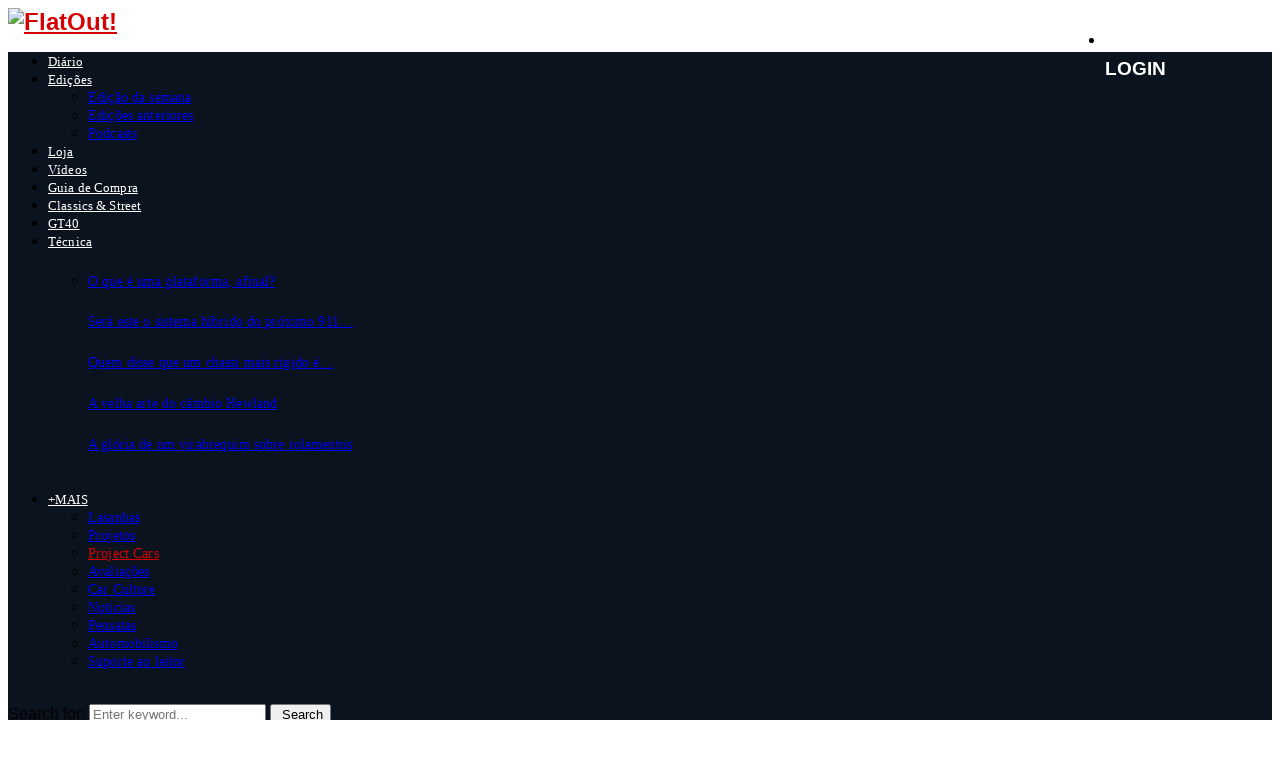

--- FILE ---
content_type: text/html; charset=UTF-8
request_url: https://flatout.com.br/category/project-cars/project-cars-73/
body_size: 25913
content:
<!DOCTYPE html>
<html lang="pt-BR" prefix="og: https://ogp.me/ns#">
<head>
	<meta charset="UTF-8">
		<meta name="viewport" content="width=device-width, initial-scale=1">
		<link rel="profile" href="http://gmpg.org/xfn/11">
		<style>img:is([sizes="auto" i], [sizes^="auto," i]) { contain-intrinsic-size: 3000px 1500px }</style>
	
<!-- Otimização dos mecanismos de pesquisa pelo Rank Math PRO - https://rankmath.com/ -->
<title>Project Cars #73 | FlatOut!</title>
<meta name="robots" content="follow, index, max-snippet:-1, max-video-preview:-1, max-image-preview:large"/>
<link rel="canonical" href="https://flatout.com.br/category/project-cars/project-cars-73/" />
<meta property="og:locale" content="pt_BR" />
<meta property="og:type" content="article" />
<meta property="og:title" content="Project Cars #73 | FlatOut!" />
<meta property="og:url" content="https://flatout.com.br/category/project-cars/project-cars-73/" />
<meta property="og:site_name" content="FlatOut!" />
<meta name="twitter:card" content="summary_large_image" />
<meta name="twitter:title" content="Project Cars #73 | FlatOut!" />
<meta name="twitter:label1" content="Posts" />
<meta name="twitter:data1" content="4" />
<script type="application/ld+json" class="rank-math-schema-pro">{"@context":"https://schema.org","@graph":[{"@type":"AutomotiveBusiness","@id":"https://flatout.com.br/#organization","name":"FlatOut","url":"https://flatout.com.br","logo":{"@type":"ImageObject","@id":"https://flatout.com.br/#logo","url":"https://cdn.flatout.com.br/wp-content/uploads/2022/04/logo-flatout.jpg","contentUrl":"https://cdn.flatout.com.br/wp-content/uploads/2022/04/logo-flatout.jpg","caption":"FlatOut","inLanguage":"pt-BR","width":"400","height":"400"},"openingHours":["Monday,Tuesday,Wednesday,Thursday,Friday,Saturday,Sunday 09:00-17:00"],"image":{"@id":"https://flatout.com.br/#logo"}},{"@type":"WebSite","@id":"https://flatout.com.br/#website","url":"https://flatout.com.br","name":"FlatOut","publisher":{"@id":"https://flatout.com.br/#organization"},"inLanguage":"pt-BR"},{"@type":"BreadcrumbList","@id":"https://flatout.com.br/category/project-cars/project-cars-73/#breadcrumb","itemListElement":[{"@type":"ListItem","position":"1","item":{"@id":"https://flatout.com.br","name":"Home"}},{"@type":"ListItem","position":"2","item":{"@id":"https://flatout.com.br/category/project-cars/project-cars-73/","name":"Project Cars #73"}}]},{"@type":"CollectionPage","@id":"https://flatout.com.br/category/project-cars/project-cars-73/#webpage","url":"https://flatout.com.br/category/project-cars/project-cars-73/","name":"Project Cars #73 | FlatOut!","isPartOf":{"@id":"https://flatout.com.br/#website"},"inLanguage":"pt-BR","breadcrumb":{"@id":"https://flatout.com.br/category/project-cars/project-cars-73/#breadcrumb"}}]}</script>
<!-- /Plugin de SEO Rank Math para WordPress -->

<link rel='dns-prefetch' href='//cdn.jsdelivr.net' />
<link rel='dns-prefetch' href='//www.google.com' />
<link rel='dns-prefetch' href='//js.stripe.com' />
<link rel='dns-prefetch' href='//fonts.googleapis.com' />
<link rel="alternate" type="application/rss+xml" title="Feed para FlatOut! &raquo;" href="https://flatout.com.br/feed/" />
<link rel="alternate" type="application/rss+xml" title="Feed de comentários para FlatOut! &raquo;" href="https://flatout.com.br/comments/feed/" />
<link rel="alternate" type="application/rss+xml" title="Feed de categoria para FlatOut! &raquo; Project Cars #73" href="https://flatout.com.br/category/project-cars/project-cars-73/feed/" />
<script type="text/javascript">
/* <![CDATA[ */
window._wpemojiSettings = {"baseUrl":"https:\/\/s.w.org\/images\/core\/emoji\/16.0.1\/72x72\/","ext":".png","svgUrl":"https:\/\/s.w.org\/images\/core\/emoji\/16.0.1\/svg\/","svgExt":".svg","source":{"concatemoji":"https:\/\/flatout.com.br\/wp-includes\/js\/wp-emoji-release.min.js?ver=6.8.3"}};
/*! This file is auto-generated */
!function(s,n){var o,i,e;function c(e){try{var t={supportTests:e,timestamp:(new Date).valueOf()};sessionStorage.setItem(o,JSON.stringify(t))}catch(e){}}function p(e,t,n){e.clearRect(0,0,e.canvas.width,e.canvas.height),e.fillText(t,0,0);var t=new Uint32Array(e.getImageData(0,0,e.canvas.width,e.canvas.height).data),a=(e.clearRect(0,0,e.canvas.width,e.canvas.height),e.fillText(n,0,0),new Uint32Array(e.getImageData(0,0,e.canvas.width,e.canvas.height).data));return t.every(function(e,t){return e===a[t]})}function u(e,t){e.clearRect(0,0,e.canvas.width,e.canvas.height),e.fillText(t,0,0);for(var n=e.getImageData(16,16,1,1),a=0;a<n.data.length;a++)if(0!==n.data[a])return!1;return!0}function f(e,t,n,a){switch(t){case"flag":return n(e,"\ud83c\udff3\ufe0f\u200d\u26a7\ufe0f","\ud83c\udff3\ufe0f\u200b\u26a7\ufe0f")?!1:!n(e,"\ud83c\udde8\ud83c\uddf6","\ud83c\udde8\u200b\ud83c\uddf6")&&!n(e,"\ud83c\udff4\udb40\udc67\udb40\udc62\udb40\udc65\udb40\udc6e\udb40\udc67\udb40\udc7f","\ud83c\udff4\u200b\udb40\udc67\u200b\udb40\udc62\u200b\udb40\udc65\u200b\udb40\udc6e\u200b\udb40\udc67\u200b\udb40\udc7f");case"emoji":return!a(e,"\ud83e\udedf")}return!1}function g(e,t,n,a){var r="undefined"!=typeof WorkerGlobalScope&&self instanceof WorkerGlobalScope?new OffscreenCanvas(300,150):s.createElement("canvas"),o=r.getContext("2d",{willReadFrequently:!0}),i=(o.textBaseline="top",o.font="600 32px Arial",{});return e.forEach(function(e){i[e]=t(o,e,n,a)}),i}function t(e){var t=s.createElement("script");t.src=e,t.defer=!0,s.head.appendChild(t)}"undefined"!=typeof Promise&&(o="wpEmojiSettingsSupports",i=["flag","emoji"],n.supports={everything:!0,everythingExceptFlag:!0},e=new Promise(function(e){s.addEventListener("DOMContentLoaded",e,{once:!0})}),new Promise(function(t){var n=function(){try{var e=JSON.parse(sessionStorage.getItem(o));if("object"==typeof e&&"number"==typeof e.timestamp&&(new Date).valueOf()<e.timestamp+604800&&"object"==typeof e.supportTests)return e.supportTests}catch(e){}return null}();if(!n){if("undefined"!=typeof Worker&&"undefined"!=typeof OffscreenCanvas&&"undefined"!=typeof URL&&URL.createObjectURL&&"undefined"!=typeof Blob)try{var e="postMessage("+g.toString()+"("+[JSON.stringify(i),f.toString(),p.toString(),u.toString()].join(",")+"));",a=new Blob([e],{type:"text/javascript"}),r=new Worker(URL.createObjectURL(a),{name:"wpTestEmojiSupports"});return void(r.onmessage=function(e){c(n=e.data),r.terminate(),t(n)})}catch(e){}c(n=g(i,f,p,u))}t(n)}).then(function(e){for(var t in e)n.supports[t]=e[t],n.supports.everything=n.supports.everything&&n.supports[t],"flag"!==t&&(n.supports.everythingExceptFlag=n.supports.everythingExceptFlag&&n.supports[t]);n.supports.everythingExceptFlag=n.supports.everythingExceptFlag&&!n.supports.flag,n.DOMReady=!1,n.readyCallback=function(){n.DOMReady=!0}}).then(function(){return e}).then(function(){var e;n.supports.everything||(n.readyCallback(),(e=n.source||{}).concatemoji?t(e.concatemoji):e.wpemoji&&e.twemoji&&(t(e.twemoji),t(e.wpemoji)))}))}((window,document),window._wpemojiSettings);
/* ]]> */
</script>
<style>
    			.menu-item-204163 {display:block !important;} 
    			.menu-item-204420 {display:none !important;}
    			.menu-item-204261 {display:none !important;}
    			.menu-item-212257 {display:block !important;} 
    			.menu-item-212258 {display:none !important;}
    			.menu-item-212259 {display:none !important;}
    		</style><link rel='stylesheet' id='flatout-style-css' href='https://cdn.flatout.com.br/wp-content/plugins/flatout-forms-v2/inc/../css/flatout-style.css?20250726f&#038;ver=1.0.0' type='text/css' media='all' />
<link rel='stylesheet' id='gg-style-css' href='https://cdn.flatout.com.br/wp-content/plugins/flatout-forms-v2/inc/../css/gg-style.css?20220630a&#038;ver=1.0.0' type='text/css' media='all' />
<link rel='stylesheet' id='gt40-style-css' href='https://cdn.jsdelivr.net/npm/@splidejs/splide@latest/dist/css/splide.min.css?20230302a&#038;ver=1.0.1' type='text/css' media='all' />
<style id='wp-emoji-styles-inline-css' type='text/css'>

	img.wp-smiley, img.emoji {
		display: inline !important;
		border: none !important;
		box-shadow: none !important;
		height: 1em !important;
		width: 1em !important;
		margin: 0 0.07em !important;
		vertical-align: -0.1em !important;
		background: none !important;
		padding: 0 !important;
	}
</style>
<link rel='stylesheet' id='wp-block-library-css' href='https://cdn.flatout.com.br/wp-includes/css/dist/block-library/style.min.css?ver=6.8.3' type='text/css' media='all' />
<style id='wp-block-library-theme-inline-css' type='text/css'>
.wp-block-audio :where(figcaption){color:#555;font-size:13px;text-align:center}.is-dark-theme .wp-block-audio :where(figcaption){color:#ffffffa6}.wp-block-audio{margin:0 0 1em}.wp-block-code{border:1px solid #ccc;border-radius:4px;font-family:Menlo,Consolas,monaco,monospace;padding:.8em 1em}.wp-block-embed :where(figcaption){color:#555;font-size:13px;text-align:center}.is-dark-theme .wp-block-embed :where(figcaption){color:#ffffffa6}.wp-block-embed{margin:0 0 1em}.blocks-gallery-caption{color:#555;font-size:13px;text-align:center}.is-dark-theme .blocks-gallery-caption{color:#ffffffa6}:root :where(.wp-block-image figcaption){color:#555;font-size:13px;text-align:center}.is-dark-theme :root :where(.wp-block-image figcaption){color:#ffffffa6}.wp-block-image{margin:0 0 1em}.wp-block-pullquote{border-bottom:4px solid;border-top:4px solid;color:currentColor;margin-bottom:1.75em}.wp-block-pullquote cite,.wp-block-pullquote footer,.wp-block-pullquote__citation{color:currentColor;font-size:.8125em;font-style:normal;text-transform:uppercase}.wp-block-quote{border-left:.25em solid;margin:0 0 1.75em;padding-left:1em}.wp-block-quote cite,.wp-block-quote footer{color:currentColor;font-size:.8125em;font-style:normal;position:relative}.wp-block-quote:where(.has-text-align-right){border-left:none;border-right:.25em solid;padding-left:0;padding-right:1em}.wp-block-quote:where(.has-text-align-center){border:none;padding-left:0}.wp-block-quote.is-large,.wp-block-quote.is-style-large,.wp-block-quote:where(.is-style-plain){border:none}.wp-block-search .wp-block-search__label{font-weight:700}.wp-block-search__button{border:1px solid #ccc;padding:.375em .625em}:where(.wp-block-group.has-background){padding:1.25em 2.375em}.wp-block-separator.has-css-opacity{opacity:.4}.wp-block-separator{border:none;border-bottom:2px solid;margin-left:auto;margin-right:auto}.wp-block-separator.has-alpha-channel-opacity{opacity:1}.wp-block-separator:not(.is-style-wide):not(.is-style-dots){width:100px}.wp-block-separator.has-background:not(.is-style-dots){border-bottom:none;height:1px}.wp-block-separator.has-background:not(.is-style-wide):not(.is-style-dots){height:2px}.wp-block-table{margin:0 0 1em}.wp-block-table td,.wp-block-table th{word-break:normal}.wp-block-table :where(figcaption){color:#555;font-size:13px;text-align:center}.is-dark-theme .wp-block-table :where(figcaption){color:#ffffffa6}.wp-block-video :where(figcaption){color:#555;font-size:13px;text-align:center}.is-dark-theme .wp-block-video :where(figcaption){color:#ffffffa6}.wp-block-video{margin:0 0 1em}:root :where(.wp-block-template-part.has-background){margin-bottom:0;margin-top:0;padding:1.25em 2.375em}
</style>
<style id='classic-theme-styles-inline-css' type='text/css'>
/*! This file is auto-generated */
.wp-block-button__link{color:#fff;background-color:#32373c;border-radius:9999px;box-shadow:none;text-decoration:none;padding:calc(.667em + 2px) calc(1.333em + 2px);font-size:1.125em}.wp-block-file__button{background:#32373c;color:#fff;text-decoration:none}
</style>
<style id='global-styles-inline-css' type='text/css'>
:root{--wp--preset--aspect-ratio--square: 1;--wp--preset--aspect-ratio--4-3: 4/3;--wp--preset--aspect-ratio--3-4: 3/4;--wp--preset--aspect-ratio--3-2: 3/2;--wp--preset--aspect-ratio--2-3: 2/3;--wp--preset--aspect-ratio--16-9: 16/9;--wp--preset--aspect-ratio--9-16: 9/16;--wp--preset--color--black: #000000;--wp--preset--color--cyan-bluish-gray: #abb8c3;--wp--preset--color--white: #ffffff;--wp--preset--color--pale-pink: #f78da7;--wp--preset--color--vivid-red: #cf2e2e;--wp--preset--color--luminous-vivid-orange: #ff6900;--wp--preset--color--luminous-vivid-amber: #fcb900;--wp--preset--color--light-green-cyan: #7bdcb5;--wp--preset--color--vivid-green-cyan: #00d084;--wp--preset--color--pale-cyan-blue: #8ed1fc;--wp--preset--color--vivid-cyan-blue: #0693e3;--wp--preset--color--vivid-purple: #9b51e0;--wp--preset--gradient--vivid-cyan-blue-to-vivid-purple: linear-gradient(135deg,rgba(6,147,227,1) 0%,rgb(155,81,224) 100%);--wp--preset--gradient--light-green-cyan-to-vivid-green-cyan: linear-gradient(135deg,rgb(122,220,180) 0%,rgb(0,208,130) 100%);--wp--preset--gradient--luminous-vivid-amber-to-luminous-vivid-orange: linear-gradient(135deg,rgba(252,185,0,1) 0%,rgba(255,105,0,1) 100%);--wp--preset--gradient--luminous-vivid-orange-to-vivid-red: linear-gradient(135deg,rgba(255,105,0,1) 0%,rgb(207,46,46) 100%);--wp--preset--gradient--very-light-gray-to-cyan-bluish-gray: linear-gradient(135deg,rgb(238,238,238) 0%,rgb(169,184,195) 100%);--wp--preset--gradient--cool-to-warm-spectrum: linear-gradient(135deg,rgb(74,234,220) 0%,rgb(151,120,209) 20%,rgb(207,42,186) 40%,rgb(238,44,130) 60%,rgb(251,105,98) 80%,rgb(254,248,76) 100%);--wp--preset--gradient--blush-light-purple: linear-gradient(135deg,rgb(255,206,236) 0%,rgb(152,150,240) 100%);--wp--preset--gradient--blush-bordeaux: linear-gradient(135deg,rgb(254,205,165) 0%,rgb(254,45,45) 50%,rgb(107,0,62) 100%);--wp--preset--gradient--luminous-dusk: linear-gradient(135deg,rgb(255,203,112) 0%,rgb(199,81,192) 50%,rgb(65,88,208) 100%);--wp--preset--gradient--pale-ocean: linear-gradient(135deg,rgb(255,245,203) 0%,rgb(182,227,212) 50%,rgb(51,167,181) 100%);--wp--preset--gradient--electric-grass: linear-gradient(135deg,rgb(202,248,128) 0%,rgb(113,206,126) 100%);--wp--preset--gradient--midnight: linear-gradient(135deg,rgb(2,3,129) 0%,rgb(40,116,252) 100%);--wp--preset--font-size--small: 14px;--wp--preset--font-size--medium: 20px;--wp--preset--font-size--large: 32px;--wp--preset--font-size--x-large: 42px;--wp--preset--font-size--normal: 16px;--wp--preset--font-size--huge: 42px;--wp--preset--spacing--20: 0.44rem;--wp--preset--spacing--30: 0.67rem;--wp--preset--spacing--40: 1rem;--wp--preset--spacing--50: 1.5rem;--wp--preset--spacing--60: 2.25rem;--wp--preset--spacing--70: 3.38rem;--wp--preset--spacing--80: 5.06rem;--wp--preset--shadow--natural: 6px 6px 9px rgba(0, 0, 0, 0.2);--wp--preset--shadow--deep: 12px 12px 50px rgba(0, 0, 0, 0.4);--wp--preset--shadow--sharp: 6px 6px 0px rgba(0, 0, 0, 0.2);--wp--preset--shadow--outlined: 6px 6px 0px -3px rgba(255, 255, 255, 1), 6px 6px rgba(0, 0, 0, 1);--wp--preset--shadow--crisp: 6px 6px 0px rgba(0, 0, 0, 1);}:where(.is-layout-flex){gap: 0.5em;}:where(.is-layout-grid){gap: 0.5em;}body .is-layout-flex{display: flex;}.is-layout-flex{flex-wrap: wrap;align-items: center;}.is-layout-flex > :is(*, div){margin: 0;}body .is-layout-grid{display: grid;}.is-layout-grid > :is(*, div){margin: 0;}:where(.wp-block-columns.is-layout-flex){gap: 2em;}:where(.wp-block-columns.is-layout-grid){gap: 2em;}:where(.wp-block-post-template.is-layout-flex){gap: 1.25em;}:where(.wp-block-post-template.is-layout-grid){gap: 1.25em;}.has-black-color{color: var(--wp--preset--color--black) !important;}.has-cyan-bluish-gray-color{color: var(--wp--preset--color--cyan-bluish-gray) !important;}.has-white-color{color: var(--wp--preset--color--white) !important;}.has-pale-pink-color{color: var(--wp--preset--color--pale-pink) !important;}.has-vivid-red-color{color: var(--wp--preset--color--vivid-red) !important;}.has-luminous-vivid-orange-color{color: var(--wp--preset--color--luminous-vivid-orange) !important;}.has-luminous-vivid-amber-color{color: var(--wp--preset--color--luminous-vivid-amber) !important;}.has-light-green-cyan-color{color: var(--wp--preset--color--light-green-cyan) !important;}.has-vivid-green-cyan-color{color: var(--wp--preset--color--vivid-green-cyan) !important;}.has-pale-cyan-blue-color{color: var(--wp--preset--color--pale-cyan-blue) !important;}.has-vivid-cyan-blue-color{color: var(--wp--preset--color--vivid-cyan-blue) !important;}.has-vivid-purple-color{color: var(--wp--preset--color--vivid-purple) !important;}.has-black-background-color{background-color: var(--wp--preset--color--black) !important;}.has-cyan-bluish-gray-background-color{background-color: var(--wp--preset--color--cyan-bluish-gray) !important;}.has-white-background-color{background-color: var(--wp--preset--color--white) !important;}.has-pale-pink-background-color{background-color: var(--wp--preset--color--pale-pink) !important;}.has-vivid-red-background-color{background-color: var(--wp--preset--color--vivid-red) !important;}.has-luminous-vivid-orange-background-color{background-color: var(--wp--preset--color--luminous-vivid-orange) !important;}.has-luminous-vivid-amber-background-color{background-color: var(--wp--preset--color--luminous-vivid-amber) !important;}.has-light-green-cyan-background-color{background-color: var(--wp--preset--color--light-green-cyan) !important;}.has-vivid-green-cyan-background-color{background-color: var(--wp--preset--color--vivid-green-cyan) !important;}.has-pale-cyan-blue-background-color{background-color: var(--wp--preset--color--pale-cyan-blue) !important;}.has-vivid-cyan-blue-background-color{background-color: var(--wp--preset--color--vivid-cyan-blue) !important;}.has-vivid-purple-background-color{background-color: var(--wp--preset--color--vivid-purple) !important;}.has-black-border-color{border-color: var(--wp--preset--color--black) !important;}.has-cyan-bluish-gray-border-color{border-color: var(--wp--preset--color--cyan-bluish-gray) !important;}.has-white-border-color{border-color: var(--wp--preset--color--white) !important;}.has-pale-pink-border-color{border-color: var(--wp--preset--color--pale-pink) !important;}.has-vivid-red-border-color{border-color: var(--wp--preset--color--vivid-red) !important;}.has-luminous-vivid-orange-border-color{border-color: var(--wp--preset--color--luminous-vivid-orange) !important;}.has-luminous-vivid-amber-border-color{border-color: var(--wp--preset--color--luminous-vivid-amber) !important;}.has-light-green-cyan-border-color{border-color: var(--wp--preset--color--light-green-cyan) !important;}.has-vivid-green-cyan-border-color{border-color: var(--wp--preset--color--vivid-green-cyan) !important;}.has-pale-cyan-blue-border-color{border-color: var(--wp--preset--color--pale-cyan-blue) !important;}.has-vivid-cyan-blue-border-color{border-color: var(--wp--preset--color--vivid-cyan-blue) !important;}.has-vivid-purple-border-color{border-color: var(--wp--preset--color--vivid-purple) !important;}.has-vivid-cyan-blue-to-vivid-purple-gradient-background{background: var(--wp--preset--gradient--vivid-cyan-blue-to-vivid-purple) !important;}.has-light-green-cyan-to-vivid-green-cyan-gradient-background{background: var(--wp--preset--gradient--light-green-cyan-to-vivid-green-cyan) !important;}.has-luminous-vivid-amber-to-luminous-vivid-orange-gradient-background{background: var(--wp--preset--gradient--luminous-vivid-amber-to-luminous-vivid-orange) !important;}.has-luminous-vivid-orange-to-vivid-red-gradient-background{background: var(--wp--preset--gradient--luminous-vivid-orange-to-vivid-red) !important;}.has-very-light-gray-to-cyan-bluish-gray-gradient-background{background: var(--wp--preset--gradient--very-light-gray-to-cyan-bluish-gray) !important;}.has-cool-to-warm-spectrum-gradient-background{background: var(--wp--preset--gradient--cool-to-warm-spectrum) !important;}.has-blush-light-purple-gradient-background{background: var(--wp--preset--gradient--blush-light-purple) !important;}.has-blush-bordeaux-gradient-background{background: var(--wp--preset--gradient--blush-bordeaux) !important;}.has-luminous-dusk-gradient-background{background: var(--wp--preset--gradient--luminous-dusk) !important;}.has-pale-ocean-gradient-background{background: var(--wp--preset--gradient--pale-ocean) !important;}.has-electric-grass-gradient-background{background: var(--wp--preset--gradient--electric-grass) !important;}.has-midnight-gradient-background{background: var(--wp--preset--gradient--midnight) !important;}.has-small-font-size{font-size: var(--wp--preset--font-size--small) !important;}.has-medium-font-size{font-size: var(--wp--preset--font-size--medium) !important;}.has-large-font-size{font-size: var(--wp--preset--font-size--large) !important;}.has-x-large-font-size{font-size: var(--wp--preset--font-size--x-large) !important;}
:where(.wp-block-post-template.is-layout-flex){gap: 1.25em;}:where(.wp-block-post-template.is-layout-grid){gap: 1.25em;}
:where(.wp-block-columns.is-layout-flex){gap: 2em;}:where(.wp-block-columns.is-layout-grid){gap: 2em;}
:root :where(.wp-block-pullquote){font-size: 1.5em;line-height: 1.6;}
</style>
<link rel='stylesheet' id='bbp-default-css' href='https://cdn.flatout.com.br/wp-content/plugins/bbpress/templates/default/css/bbpress.min.css?ver=2.6.14' type='text/css' media='all' />
<link rel='stylesheet' id='contact-form-7-css' href='https://cdn.flatout.com.br/wp-content/plugins/contact-form-7/includes/css/styles.css?ver=6.1.3' type='text/css' media='all' />
<link rel='stylesheet' id='pencisc-css' href='https://cdn.flatout.com.br/wp-content/plugins/penci-framework/assets/css/single-shortcode.css?ver=6.8.3' type='text/css' media='all' />
<link rel='stylesheet' id='penci-oswald-css' href='//fonts.googleapis.com/css?family=Oswald%3A400&#038;ver=6.8.3' type='text/css' media='all' />
<link rel='stylesheet' id='ce_responsive-css' href='https://cdn.flatout.com.br/wp-content/plugins/simple-embed-code/css/video-container.min.css?ver=2.5.1' type='text/css' media='all' />
<link rel='stylesheet' id='url-shortify-css' href='https://cdn.flatout.com.br/wp-content/plugins/url-shortify/lite/dist/styles/url-shortify.css?ver=1.11.4' type='text/css' media='all' />
<link rel='stylesheet' id='issuem-leaky-paywall-css' href='https://cdn.flatout.com.br/wp-content/plugins/leaky-paywall//css/issuem-leaky-paywall.css?ver=4.16.5' type='text/css' media='all' />
<link rel='stylesheet' id='penci-font-awesome-css' href='https://flatout.com.br/wp-content/themes/pennews/css/font-awesome.min.css?ver=4.5.2' type='text/css' media='all' />
<link rel='stylesheet' id='penci-fonts-css' href='//fonts.googleapis.com/css?family=Roboto%2CMukta+Vaani%2COswald%2CTeko%2CRoboto+Condensed%2CPT+Sans%2CTitillium+Web%3A300%2C300italic%2C400%2C400italic%2C500%2C500italic%2C700%2C700italic%2C800%2C800italic%3A300%2C300italic%2C400%2C400italic%2C500%2C500italic%2C700%2C700italic%2C800%2C800italic%26subset%3Dcyrillic%2Ccyrillic-ext%2Cgreek%2Cgreek-ext%2Clatin-ext' type='text/css' media='all' />
<link rel='stylesheet' id='penci-bbpress-css' href='https://flatout.com.br/wp-content/themes/pennews/css/pennews-bbpress.css?ver=6.5.7' type='text/css' media='all' />
<link rel='stylesheet' id='penci-portfolio-css' href='https://flatout.com.br/wp-content/themes/pennews/css/portfolio.css?ver=6.5.7' type='text/css' media='all' />
<link rel='stylesheet' id='penci-recipe-css' href='https://flatout.com.br/wp-content/themes/pennews/css/recipe.css?ver=6.5.7' type='text/css' media='all' />
<link rel='stylesheet' id='penci-review-css' href='https://flatout.com.br/wp-content/themes/pennews/css/review.css?ver=6.5.7' type='text/css' media='all' />
<link rel='stylesheet' id='penci-style-css' href='https://flatout.com.br/wp-content/themes/pennews/style.css?ver=6.5.7' type='text/css' media='all' />
<style id='penci-style-inline-css' type='text/css'>
 @font-face {font-family: "Sackers Gothic Light";src: local("Sackers Gothic Light"), url("/payment/fonts/SackersGothicStd-Light-2.woff") format("woff");} @font-face {font-family: "Sackers Gothic Medium";src: local("Sackers Gothic Medium"), url("/payment/fonts/SackersGothicStd-Medium-1.woff") format("woff");} @font-face {font-family: "Sackers Gothic Heavy";src: local("Sackers Gothic Heavy"), url("/payment/fonts/SackersGothicStd-Heavy-1.woff") format("woff");} @font-face {font-family: "Avenir Next W01";src: local("Avenir Next W01"), url("/payment/fonts/b8e906a1-f5e8-4bf1-8e80-82c646ca4d5f.b8d9f481-1.woff") format("woff");}.penci-block-vc.style-title-13:not(.footer-widget).style-title-center .penci-block-heading {border-right: 10px solid transparent; border-left: 10px solid transparent; }.site-branding h1, .site-branding h2 {margin: 0;}.penci-schema-markup { display: none !important; }.penci-entry-media .twitter-video { max-width: none !important; margin: 0 !important; }.penci-entry-media .fb-video { margin-bottom: 0; }.penci-entry-media .post-format-meta > iframe { vertical-align: top; }.penci-single-style-6 .penci-entry-media-top.penci-video-format-dailymotion:after, .penci-single-style-6 .penci-entry-media-top.penci-video-format-facebook:after, .penci-single-style-6 .penci-entry-media-top.penci-video-format-vimeo:after, .penci-single-style-6 .penci-entry-media-top.penci-video-format-twitter:after, .penci-single-style-7 .penci-entry-media-top.penci-video-format-dailymotion:after, .penci-single-style-7 .penci-entry-media-top.penci-video-format-facebook:after, .penci-single-style-7 .penci-entry-media-top.penci-video-format-vimeo:after, .penci-single-style-7 .penci-entry-media-top.penci-video-format-twitter:after { content: none; } .penci-single-style-5 .penci-entry-media.penci-video-format-dailymotion:after, .penci-single-style-5 .penci-entry-media.penci-video-format-facebook:after, .penci-single-style-5 .penci-entry-media.penci-video-format-vimeo:after, .penci-single-style-5 .penci-entry-media.penci-video-format-twitter:after { content: none; }@media screen and (max-width: 960px) { .penci-insta-thumb ul.thumbnails.penci_col_5 li, .penci-insta-thumb ul.thumbnails.penci_col_6 li { width: 33.33% !important; } .penci-insta-thumb ul.thumbnails.penci_col_7 li, .penci-insta-thumb ul.thumbnails.penci_col_8 li, .penci-insta-thumb ul.thumbnails.penci_col_9 li, .penci-insta-thumb ul.thumbnails.penci_col_10 li { width: 25% !important; } }.site-header.header--s12 .penci-menu-toggle-wapper,.site-header.header--s12 .header__social-search { flex: 1; }.site-header.header--s5 .site-branding {  padding-right: 0;margin-right: 40px; }.penci-block_37 .penci_post-meta { padding-top: 8px; }.penci-block_37 .penci-post-excerpt + .penci_post-meta { padding-top: 0; }.penci-hide-text-votes { display: none; }.penci-usewr-review {  border-top: 1px solid #ececec; }.penci-review-score {top: 5px; position: relative; }.penci-social-counter.penci-social-counter--style-3 .penci-social__empty a, .penci-social-counter.penci-social-counter--style-4 .penci-social__empty a, .penci-social-counter.penci-social-counter--style-5 .penci-social__empty a, .penci-social-counter.penci-social-counter--style-6 .penci-social__empty a { display: flex; justify-content: center; align-items: center; }.penci-block-error { padding: 0 20px 20px; }@media screen and (min-width: 1240px){ .penci_dis_padding_bw .penci-content-main.penci-col-4:nth-child(3n+2) { padding-right: 15px; padding-left: 15px; }}.bos_searchbox_widget_class.penci-vc-column-1 #flexi_searchbox #b_searchboxInc .b_submitButton_wrapper{ padding-top: 10px; padding-bottom: 10px; }.mfp-image-holder .mfp-close, .mfp-iframe-holder .mfp-close { background: transparent; border-color: transparent; }h1, h2, h3, h4, h5, h6,.error404 .page-title,
		.error404 .penci-block-vc .penci-block__title, .footer__bottom.style-2 .block-title {font-family: 'Roboto Condensed', sans-serif}h1, h2, h3, h4, h5, h6,.error404 .page-title,
		 .error404 .penci-block-vc .penci-block__title, .product_list_widget .product-title, .footer__bottom.style-2 .block-title {font-weight: 700}body, button, input, select, textarea,.woocommerce ul.products li.product .button,#site-navigation .penci-megamenu .penci-mega-thumbnail .mega-cat-name{font-family: 'PT Sans', sans-serif}.penci-topbar a:hover , .penci-topbar ul li a:hover{ color:#d50000 !important; }.topbar__social-media a:hover{ color:#d50000 ; }.penci-topbar ul.menu li ul.sub-menu li a:hover{ color:#d50000 ; }.penci-topbar .topbar__trending .headline-title{ background-color:#d50000 ; }.site-description{ font-family: 'Roboto', sans-serif; }.main-navigation a,.mobile-sidebar .primary-menu-mobile li a, .penci-menu-hbg .primary-menu-mobile li a{ font-family: 'Titillium Web', sans-serif; }.main-navigation > ul:not(.children) > li > a{ font-size: 13px; }#site-navigation .penci-megamenu .penci-mega-child-categories a{ font-size: 13px; }#site-navigation .penci-megamenu .penci-content-megamenu .penci-mega-latest-posts .penci-mega-post a:not(.mega-cat-name){ font-size: 14px; }@media screen and (min-width: 1240px){.two-sidebar .site-main .penci-container .widget-area-1, .penci-vc_two-sidebar.penci-container .widget-area-1,.penci-vc_two-sidebar.penci-container-fluid .widget-area-1{width: 21.4%; }.two-sidebar .site-main .penci-container .widget-area-2, .penci-vc_two-sidebar.penci-container .widget-area-2,.penci-vc_two-sidebar.penci-container-fluid .widget-area-2{width: 21.4%; }.two-sidebar .site-main .penci-container .penci-wide-content, .penci-vc_two-sidebar.penci-container .penci-wide-content,.penci-vc_two-sidebar.penci-container-fluid .penci-wide-content{ max-width: 100%; width: 57.2%; }}@media screen and (min-width: 960px){.sidebar-left .site-main .penci-wide-content,.sidebar-right .site-main .penci-wide-content{width: 75.71%;max-width: 100%;}.sidebar-left .site-main .widget-area,.sidebar-right .site-main .widget-area{width: 24.29%;max-width: 100%;}.penci-con_innner-sidebar-left .penci-content-main,.penci-vc_sidebar-right .penci-con_innner-sidebar-left .penci-content-main { width: 75.71%;max-width: 100%; }}@media screen and (min-width: 1240px){ .penci-vc_sidebar-left .penci-container__content .penci-content-main, .penci-vc_sidebar-right .penci-container__content .penci-content-main{ flex:inherit ; }.penci-vc_sidebar-left .widget-area, .penci-vc_sidebar-right .widget-area { width: 24.29%;max-width: 100%; }.penci-vc_sidebar-left .penci-content-main, .penci-vc_sidebar-right .penci-content-main{ width: 75.71%;max-width: 100%; }}@media screen and (max-width: 1240px) and (min-width: 960px){.penci-vc_two-sidebar .widget-area{ width: 24.29%;max-width: 100%; }.sidebar-left .site-main .penci-container__content, .sidebar-right .site-main .penci-container__content,.two-sidebar .site-main .penci-wide-content, .penci-vc_two-sidebar .penci-wide-content { margin-left:0; width: 75.71%;}}@media screen and (min-width: 1440px) {.penci-con_innner-sidebar-left .widget-area, .penci-con_innner-sidebar-right .widget-area { width: 24.29% !important; } }@media screen and (min-width: 1430px){ .archive  .site-main, body.blog  .site-main{ max-width:1430px;margin-left: auto; margin-right: auto; } .archive .site-main .penci-container, body.blog .site-main .penci-container{ max-width: 100%; } }.penci-archive .penci-archive__content .penci-post-item .entry-title{ font-size:24px; }.penci-block-vc-pag  .penci-archive__list_posts .penci-post-item .entry-title{ font-size:24px; }.penci-portfolio-wrap{ margin-left: 0px; margin-right: 0px; }.penci-portfolio-wrap .portfolio-item{ padding-left: 0px; padding-right: 0px; margin-bottom:0px; }.penci-menu-hbg-widgets .menu-hbg-title { font-family:'Roboto Condensed', sans-serif }
		.woocommerce div.product .related > h2,.woocommerce div.product .upsells > h2,
		.post-title-box .post-box-title,.site-content #respond h3,.site-content .widget-title,
		.site-content .widgettitle,
		body.page-template-full-width.page-paged-2 .site-content .widget.penci-block-vc .penci-block__title,
		body:not( .page-template-full-width ) .site-content .widget.penci-block-vc .penci-block__title{ font-size:14px !important;font-weight:700 !important;font-family:'Roboto Condensed', sans-serif !important; }.site-footer .penci-block-vc .penci-block__title{ font-size:18px;font-weight:700;font-family:'Roboto Condensed', sans-serif; }.penci-popup-login-register .penci-login-container a:hover{ color:#d50000 ; }.penci-popup-login-register .penci-login-container .penci-login input[type="submit"]{ background-color:#d50000 ; }.buy-button{ background-color:#d50000 !important; }.penci-menuhbg-toggle:hover .lines-button:after,.penci-menuhbg-toggle:hover .penci-lines:before,.penci-menuhbg-toggle:hover .penci-lines:after.penci-login-container a,.penci_list_shortcode li:before,.footer__sidebars .penci-block-vc .penci__post-title a:hover,.penci-viewall-results a:hover,.post-entry .penci-portfolio-filter ul li.active a, .penci-portfolio-filter ul li.active a,.penci-ajax-search-results-wrapper .penci__post-title a:hover{ color: #d50000; }.penci-tweets-widget-content .icon-tweets,.penci-tweets-widget-content .tweet-intents a,.penci-tweets-widget-content .tweet-intents span:after,.woocommerce .star-rating span,.woocommerce .comment-form p.stars a:hover,.woocommerce div.product .woocommerce-tabs ul.tabs li a:hover,.penci-subcat-list .flexMenu-viewMore:hover a, .penci-subcat-list .flexMenu-viewMore:focus a,.penci-subcat-list .flexMenu-viewMore .flexMenu-popup .penci-subcat-item a:hover,.penci-owl-carousel-style .owl-dot.active span, .penci-owl-carousel-style .owl-dot:hover span,.penci-owl-carousel-slider .owl-dot.active span,.penci-owl-carousel-slider .owl-dot:hover span{ color: #d50000; }.penci-owl-carousel-slider .owl-dot.active span,.penci-owl-carousel-slider .owl-dot:hover span{ background-color: #d50000; }blockquote, q,.penci-post-pagination a:hover,a:hover,.penci-entry-meta a:hover,.penci-portfolio-below_img .inner-item-portfolio .portfolio-desc a:hover h3,.main-navigation.penci_disable_padding_menu > ul:not(.children) > li:hover > a,.main-navigation.penci_disable_padding_menu > ul:not(.children) > li:active > a,.main-navigation.penci_disable_padding_menu > ul:not(.children) > li.current-menu-item > a,.main-navigation.penci_disable_padding_menu > ul:not(.children) > li.current-menu-ancestor > a,.main-navigation.penci_disable_padding_menu > ul:not(.children) > li.current-category-ancestor > a,.site-header.header--s11 .main-navigation.penci_enable_line_menu .menu > li:hover > a,.site-header.header--s11 .main-navigation.penci_enable_line_menu .menu > li:active > a,.site-header.header--s11 .main-navigation.penci_enable_line_menu .menu > li.current-menu-item > a,.main-navigation.penci_disable_padding_menu ul.menu > li > a:hover,.main-navigation ul li:hover > a,.main-navigation ul li:active > a,.main-navigation li.current-menu-item > a,#site-navigation .penci-megamenu .penci-mega-child-categories a.cat-active,#site-navigation .penci-megamenu .penci-content-megamenu .penci-mega-latest-posts .penci-mega-post a:not(.mega-cat-name):hover,.penci-post-pagination h5 a:hover{ color: #d50000; }.penci-menu-hbg .primary-menu-mobile li a:hover,.penci-menu-hbg .primary-menu-mobile li.toggled-on > a,.penci-menu-hbg .primary-menu-mobile li.toggled-on > .dropdown-toggle,.penci-menu-hbg .primary-menu-mobile li.current-menu-item > a,.penci-menu-hbg .primary-menu-mobile li.current-menu-item > .dropdown-toggle,.mobile-sidebar .primary-menu-mobile li a:hover,.mobile-sidebar .primary-menu-mobile li.toggled-on-first > a,.mobile-sidebar .primary-menu-mobile li.toggled-on > a,.mobile-sidebar .primary-menu-mobile li.toggled-on > .dropdown-toggle,.mobile-sidebar .primary-menu-mobile li.current-menu-item > a,.mobile-sidebar .primary-menu-mobile li.current-menu-item > .dropdown-toggle,.mobile-sidebar #sidebar-nav-logo a,.mobile-sidebar #sidebar-nav-logo a:hover.mobile-sidebar #sidebar-nav-logo:before,.penci-recipe-heading a.penci-recipe-print,.widget a:hover,.widget.widget_recent_entries li a:hover, .widget.widget_recent_comments li a:hover, .widget.widget_meta li a:hover,.penci-topbar a:hover,.penci-topbar ul li:hover,.penci-topbar ul li a:hover,.penci-topbar ul.menu li ul.sub-menu li a:hover,.site-branding a, .site-branding .site-title{ color: #d50000; }.penci-viewall-results a:hover,.penci-ajax-search-results-wrapper .penci__post-title a:hover,.header__search_dis_bg .search-click:hover,.header__social-media a:hover,.penci-login-container .link-bottom a,.error404 .page-content a,.penci-no-results .search-form .search-submit:hover,.error404 .page-content .search-form .search-submit:hover,.penci_breadcrumbs a:hover, .penci_breadcrumbs a:hover span,.penci-archive .entry-meta a:hover,.penci-caption-above-img .wp-caption a:hover,.penci-author-content .author-social:hover,.entry-content a,.comment-content a,.penci-page-style-5 .penci-active-thumb .penci-entry-meta a:hover,.penci-single-style-5 .penci-active-thumb .penci-entry-meta a:hover{ color: #d50000; }blockquote:not(.wp-block-quote).style-2:before{ background-color: transparent; }blockquote.style-2:before,blockquote:not(.wp-block-quote),blockquote.style-2 cite, blockquote.style-2 .author,blockquote.style-3 cite, blockquote.style-3 .author,.woocommerce ul.products li.product .price,.woocommerce ul.products li.product .price ins,.woocommerce div.product p.price ins,.woocommerce div.product span.price ins, .woocommerce div.product p.price, .woocommerce div.product span.price,.woocommerce div.product .entry-summary div[itemprop="description"] blockquote:before, .woocommerce div.product .woocommerce-tabs #tab-description blockquote:before,.woocommerce-product-details__short-description blockquote:before,.woocommerce div.product .entry-summary div[itemprop="description"] blockquote cite, .woocommerce div.product .entry-summary div[itemprop="description"] blockquote .author,.woocommerce div.product .woocommerce-tabs #tab-description blockquote cite, .woocommerce div.product .woocommerce-tabs #tab-description blockquote .author,.woocommerce div.product .product_meta > span a:hover,.woocommerce div.product .woocommerce-tabs ul.tabs li.active{ color: #d50000; }.woocommerce #respond input#submit.alt.disabled:hover,.woocommerce #respond input#submit.alt:disabled:hover,.woocommerce #respond input#submit.alt:disabled[disabled]:hover,.woocommerce a.button.alt.disabled,.woocommerce a.button.alt.disabled:hover,.woocommerce a.button.alt:disabled,.woocommerce a.button.alt:disabled:hover,.woocommerce a.button.alt:disabled[disabled],.woocommerce a.button.alt:disabled[disabled]:hover,.woocommerce button.button.alt.disabled,.woocommerce button.button.alt.disabled:hover,.woocommerce button.button.alt:disabled,.woocommerce button.button.alt:disabled:hover,.woocommerce button.button.alt:disabled[disabled],.woocommerce button.button.alt:disabled[disabled]:hover,.woocommerce input.button.alt.disabled,.woocommerce input.button.alt.disabled:hover,.woocommerce input.button.alt:disabled,.woocommerce input.button.alt:disabled:hover,.woocommerce input.button.alt:disabled[disabled],.woocommerce input.button.alt:disabled[disabled]:hover{ background-color: #d50000; }.woocommerce ul.cart_list li .amount, .woocommerce ul.product_list_widget li .amount,.woocommerce table.shop_table td.product-name a:hover,.woocommerce-cart .cart-collaterals .cart_totals table td .amount,.woocommerce .woocommerce-info:before,.woocommerce form.checkout table.shop_table .order-total .amount,.post-entry .penci-portfolio-filter ul li a:hover,.post-entry .penci-portfolio-filter ul li.active a,.penci-portfolio-filter ul li a:hover,.penci-portfolio-filter ul li.active a,#bbpress-forums li.bbp-body ul.forum li.bbp-forum-info a:hover,#bbpress-forums li.bbp-body ul.topic li.bbp-topic-title a:hover,#bbpress-forums li.bbp-body ul.forum li.bbp-forum-info .bbp-forum-content a,#bbpress-forums li.bbp-body ul.topic p.bbp-topic-meta a,#bbpress-forums .bbp-breadcrumb a:hover, #bbpress-forums .bbp-breadcrumb .bbp-breadcrumb-current:hover,#bbpress-forums .bbp-forum-freshness a:hover,#bbpress-forums .bbp-topic-freshness a:hover{ color: #d50000; }.footer__bottom a,.footer__logo a, .footer__logo a:hover,.site-info a,.site-info a:hover,.sub-footer-menu li a:hover,.footer__sidebars a:hover,.penci-block-vc .social-buttons a:hover,.penci-inline-related-posts .penci_post-meta a:hover,.penci__general-meta .penci_post-meta a:hover,.penci-block_video.style-1 .penci_post-meta a:hover,.penci-block_video.style-7 .penci_post-meta a:hover,.penci-block-vc .penci-block__title a:hover,.penci-block-vc.style-title-2 .penci-block__title a:hover,.penci-block-vc.style-title-2:not(.footer-widget) .penci-block__title a:hover,.penci-block-vc.style-title-4 .penci-block__title a:hover,.penci-block-vc.style-title-4:not(.footer-widget) .penci-block__title a:hover,.penci-block-vc .penci-subcat-filter .penci-subcat-item a.active, .penci-block-vc .penci-subcat-filter .penci-subcat-item a:hover ,.penci-block_1 .penci_post-meta a:hover,.penci-inline-related-posts.penci-irp-type-grid .penci__post-title:hover{ color: #d50000; }.penci-block_10 .penci-posted-on a,.penci-block_10 .penci-block__title a:hover,.penci-block_10 .penci__post-title a:hover,.penci-block_26 .block26_first_item .penci__post-title:hover,.penci-block_30 .penci_post-meta a:hover,.penci-block_33 .block33_big_item .penci_post-meta a:hover,.penci-block_36 .penci-chart-text,.penci-block_video.style-1 .block_video_first_item.penci-title-ab-img .penci_post_content a:hover,.penci-block_video.style-1 .block_video_first_item.penci-title-ab-img .penci_post-meta a:hover,.penci-block_video.style-6 .penci__post-title:hover,.penci-block_video.style-7 .penci__post-title:hover,.penci-owl-featured-area.style-12 .penci-small_items h3 a:hover,.penci-owl-featured-area.style-12 .penci-small_items .penci-slider__meta a:hover ,.penci-owl-featured-area.style-12 .penci-small_items .owl-item.current h3 a,.penci-owl-featured-area.style-13 .penci-small_items h3 a:hover,.penci-owl-featured-area.style-13 .penci-small_items .penci-slider__meta a:hover,.penci-owl-featured-area.style-13 .penci-small_items .owl-item.current h3 a,.penci-owl-featured-area.style-14 .penci-small_items h3 a:hover,.penci-owl-featured-area.style-14 .penci-small_items .penci-slider__meta a:hover ,.penci-owl-featured-area.style-14 .penci-small_items .owl-item.current h3 a,.penci-owl-featured-area.style-17 h3 a:hover,.penci-owl-featured-area.style-17 .penci-slider__meta a:hover,.penci-fslider28-wrapper.penci-block-vc .penci-slider-nav a:hover,.penci-videos-playlist .penci-video-nav .penci-video-playlist-item .penci-video-play-icon,.penci-videos-playlist .penci-video-nav .penci-video-playlist-item.is-playing { color: #d50000; }.penci-block_video.style-7 .penci_post-meta a:hover,.penci-ajax-more.disable_bg_load_more .penci-ajax-more-button:hover, .penci-ajax-more.disable_bg_load_more .penci-block-ajax-more-button:hover{ color: #d50000; }.site-main #buddypress input[type=submit]:hover,.site-main #buddypress div.generic-button a:hover,.site-main #buddypress .comment-reply-link:hover,.site-main #buddypress a.button:hover,.site-main #buddypress a.button:focus,.site-main #buddypress ul.button-nav li a:hover,.site-main #buddypress ul.button-nav li.current a,.site-main #buddypress .dir-search input[type=submit]:hover, .site-main #buddypress .groups-members-search input[type=submit]:hover,.site-main #buddypress div.item-list-tabs ul li.selected a,.site-main #buddypress div.item-list-tabs ul li.current a,.site-main #buddypress div.item-list-tabs ul li a:hover{ border-color: #d50000;background-color: #d50000; }.site-main #buddypress table.notifications thead tr, .site-main #buddypress table.notifications-settings thead tr,.site-main #buddypress table.profile-settings thead tr, .site-main #buddypress table.profile-fields thead tr,.site-main #buddypress table.profile-settings thead tr, .site-main #buddypress table.profile-fields thead tr,.site-main #buddypress table.wp-profile-fields thead tr, .site-main #buddypress table.messages-notices thead tr,.site-main #buddypress table.forum thead tr{ border-color: #d50000;background-color: #d50000; }.site-main .bbp-pagination-links a:hover, .site-main .bbp-pagination-links span.current,#buddypress div.item-list-tabs:not(#subnav) ul li.selected a, #buddypress div.item-list-tabs:not(#subnav) ul li.current a, #buddypress div.item-list-tabs:not(#subnav) ul li a:hover,#buddypress ul.item-list li div.item-title a, #buddypress ul.item-list li h4 a,div.bbp-template-notice a,#bbpress-forums li.bbp-body ul.topic li.bbp-topic-title a,#bbpress-forums li.bbp-body .bbp-forums-list li,.site-main #buddypress .activity-header a:first-child, #buddypress .comment-meta a:first-child, #buddypress .acomment-meta a:first-child{ color: #d50000 !important; }.single-tribe_events .tribe-events-schedule .tribe-events-cost{ color: #d50000; }.tribe-events-list .tribe-events-loop .tribe-event-featured,#tribe-events .tribe-events-button,#tribe-events .tribe-events-button:hover,#tribe_events_filters_wrapper input[type=submit],.tribe-events-button, .tribe-events-button.tribe-active:hover,.tribe-events-button.tribe-inactive,.tribe-events-button:hover,.tribe-events-calendar td.tribe-events-present div[id*=tribe-events-daynum-],.tribe-events-calendar td.tribe-events-present div[id*=tribe-events-daynum-]>a,#tribe-bar-form .tribe-bar-submit input[type=submit]:hover{ background-color: #d50000; }.woocommerce span.onsale,.show-search:after,select option:focus,.woocommerce .widget_shopping_cart p.buttons a:hover, .woocommerce.widget_shopping_cart p.buttons a:hover, .woocommerce .widget_price_filter .price_slider_amount .button:hover, .woocommerce div.product form.cart .button:hover,.woocommerce .widget_price_filter .ui-slider .ui-slider-handle,.penci-block-vc.style-title-2:not(.footer-widget) .penci-block__title a, .penci-block-vc.style-title-2:not(.footer-widget) .penci-block__title span,.penci-block-vc.style-title-3:not(.footer-widget) .penci-block-heading:after,.penci-block-vc.style-title-4:not(.footer-widget) .penci-block__title a, .penci-block-vc.style-title-4:not(.footer-widget) .penci-block__title span,.penci-archive .penci-archive__content .penci-cat-links a:hover,.mCSB_scrollTools .mCSB_dragger .mCSB_dragger_bar,.penci-block-vc .penci-cat-name:hover,#buddypress .activity-list li.load-more, #buddypress .activity-list li.load-newest,#buddypress .activity-list li.load-more:hover, #buddypress .activity-list li.load-newest:hover,.site-main #buddypress button:hover, .site-main #buddypress a.button:hover, .site-main #buddypress input[type=button]:hover, .site-main #buddypress input[type=reset]:hover{ background-color: #d50000; }.penci-block-vc.style-title-grid:not(.footer-widget) .penci-block__title span, .penci-block-vc.style-title-grid:not(.footer-widget) .penci-block__title a,.penci-block-vc .penci_post_thumb:hover .penci-cat-name,.mCSB_scrollTools .mCSB_dragger:active .mCSB_dragger_bar,.mCSB_scrollTools .mCSB_dragger.mCSB_dragger_onDrag .mCSB_dragger_bar,.main-navigation > ul:not(.children) > li:hover > a,.main-navigation > ul:not(.children) > li:active > a,.main-navigation > ul:not(.children) > li.current-menu-item > a,.main-navigation.penci_enable_line_menu > ul:not(.children) > li > a:before,.main-navigation a:hover,#site-navigation .penci-megamenu .penci-mega-thumbnail .mega-cat-name:hover,#site-navigation .penci-megamenu .penci-mega-thumbnail:hover .mega-cat-name,.penci-review-process span,.penci-review-score-total,.topbar__trending .headline-title,.header__search:not(.header__search_dis_bg) .search-click,.cart-icon span.items-number{ background-color: #d50000; }.main-navigation > ul:not(.children) > li.highlight-button > a{ background-color: #d50000; }.main-navigation > ul:not(.children) > li.highlight-button:hover > a,.main-navigation > ul:not(.children) > li.highlight-button:active > a,.main-navigation > ul:not(.children) > li.highlight-button.current-category-ancestor > a,.main-navigation > ul:not(.children) > li.highlight-button.current-menu-ancestor > a,.main-navigation > ul:not(.children) > li.highlight-button.current-menu-item > a{ border-color: #d50000; }.login__form .login__form__login-submit input:hover,.penci-login-container .penci-login input[type="submit"]:hover,.penci-archive .penci-entry-categories a:hover,.single .penci-cat-links a:hover,.page .penci-cat-links a:hover,.woocommerce #respond input#submit:hover, .woocommerce a.button:hover, .woocommerce button.button:hover, .woocommerce input.button:hover,.woocommerce div.product .entry-summary div[itemprop="description"]:before,.woocommerce div.product .entry-summary div[itemprop="description"] blockquote .author span:after, .woocommerce div.product .woocommerce-tabs #tab-description blockquote .author span:after,.woocommerce-product-details__short-description blockquote .author span:after,.woocommerce #respond input#submit.alt:hover, .woocommerce a.button.alt:hover, .woocommerce button.button.alt:hover, .woocommerce input.button.alt:hover,#scroll-to-top:hover,div.wpforms-container .wpforms-form input[type=submit]:hover,div.wpforms-container .wpforms-form button[type=submit]:hover,div.wpforms-container .wpforms-form .wpforms-page-button:hover,div.wpforms-container .wpforms-form .wpforms-page-button:hover,#respond #submit:hover,.wpcf7 input[type="submit"]:hover,.widget_wysija input[type="submit"]:hover{ background-color: #d50000; }.penci-block_video .penci-close-video:hover,.penci-block_5 .penci_post_thumb:hover .penci-cat-name,.penci-block_25 .penci_post_thumb:hover .penci-cat-name,.penci-block_8 .penci_post_thumb:hover .penci-cat-name,.penci-block_14 .penci_post_thumb:hover .penci-cat-name,.penci-block-vc.style-title-grid .penci-block__title span, .penci-block-vc.style-title-grid .penci-block__title a,.penci-block_7 .penci_post_thumb:hover .penci-order-number,.penci-block_15 .penci-post-order,.penci-news_ticker .penci-news_ticker__title{ background-color: #d50000; }.penci-owl-featured-area .penci-item-mag:hover .penci-slider__cat .penci-cat-name,.penci-owl-featured-area .penci-slider__cat .penci-cat-name:hover,.penci-owl-featured-area.style-12 .penci-small_items .owl-item.current .penci-cat-name,.penci-owl-featured-area.style-13 .penci-big_items .penci-slider__cat .penci-cat-name,.penci-owl-featured-area.style-13 .button-read-more:hover,.penci-owl-featured-area.style-13 .penci-small_items .owl-item.current .penci-cat-name,.penci-owl-featured-area.style-14 .penci-small_items .owl-item.current .penci-cat-name,.penci-owl-featured-area.style-18 .penci-slider__cat .penci-cat-name{ background-color: #d50000; }.show-search .show-search__content:after,.penci-wide-content .penci-owl-featured-area.style-23 .penci-slider__text,.penci-grid_2 .grid2_first_item:hover .penci-cat-name,.penci-grid_2 .penci-post-item:hover .penci-cat-name,.penci-grid_3 .penci-post-item:hover .penci-cat-name,.penci-grid_1 .penci-post-item:hover .penci-cat-name,.penci-videos-playlist .penci-video-nav .penci-playlist-title,.widget-area .penci-videos-playlist .penci-video-nav .penci-video-playlist-item .penci-video-number,.widget-area .penci-videos-playlist .penci-video-nav .penci-video-playlist-item .penci-video-play-icon,.widget-area .penci-videos-playlist .penci-video-nav .penci-video-playlist-item .penci-video-paused-icon,.penci-owl-featured-area.style-17 .penci-slider__text::after,#scroll-to-top:hover{ background-color: #d50000; }.featured-area-custom-slider .penci-owl-carousel-slider .owl-dot span,.main-navigation > ul:not(.children) > li ul.sub-menu,.error404 .not-found,.error404 .penci-block-vc,.woocommerce .woocommerce-error, .woocommerce .woocommerce-info, .woocommerce .woocommerce-message,.penci-owl-featured-area.style-12 .penci-small_items,.penci-owl-featured-area.style-12 .penci-small_items .owl-item.current .penci_post_thumb,.penci-owl-featured-area.style-13 .button-read-more:hover{ border-color: #d50000; }.widget .tagcloud a:hover,.penci-social-buttons .penci-social-item.like.liked,.site-footer .widget .tagcloud a:hover,.penci-recipe-heading a.penci-recipe-print:hover,.penci-custom-slider-container .pencislider-content .pencislider-btn-trans:hover,button:hover,.button:hover, .entry-content a.button:hover,.penci-vc-btn-wapper .penci-vc-btn.penci-vcbtn-trans:hover, input[type="button"]:hover,input[type="reset"]:hover,input[type="submit"]:hover,.penci-ajax-more .penci-ajax-more-button:hover,.penci-ajax-more .penci-portfolio-more-button:hover,.woocommerce nav.woocommerce-pagination ul li a:focus, .woocommerce nav.woocommerce-pagination ul li a:hover,.woocommerce nav.woocommerce-pagination ul li span.current,.penci-block_10 .penci-more-post:hover,.penci-block_15 .penci-more-post:hover,.penci-block_36 .penci-more-post:hover,.penci-block_video.style-7 .penci-owl-carousel-slider .owl-dot.active span,.penci-block_video.style-7 .penci-owl-carousel-slider .owl-dot:hover span ,.penci-block_video.style-7 .penci-owl-carousel-slider .owl-dot:hover span ,.penci-ajax-more .penci-ajax-more-button:hover,.penci-ajax-more .penci-block-ajax-more-button:hover,.penci-ajax-more .penci-ajax-more-button.loading-posts:hover, .penci-ajax-more .penci-block-ajax-more-button.loading-posts:hover,.site-main #buddypress .activity-list li.load-more a:hover, .site-main #buddypress .activity-list li.load-newest a,.penci-owl-carousel-slider.penci-tweets-slider .owl-dots .owl-dot.active span, .penci-owl-carousel-slider.penci-tweets-slider .owl-dots .owl-dot:hover span,.penci-pagination:not(.penci-ajax-more) span.current, .penci-pagination:not(.penci-ajax-more) a:hover{border-color:#d50000;background-color: #d50000;}.penci-owl-featured-area.style-23 .penci-slider-overlay{ 
		background: -moz-linear-gradient(left, transparent 26%, #d50000  65%);
	    background: -webkit-gradient(linear, left top, right top, color-stop(26%, #d50000 ), color-stop(65%, transparent));
	    background: -webkit-linear-gradient(left, transparent 26%, #d50000 65%);
	    background: -o-linear-gradient(left, transparent 26%, #d50000 65%);
	    background: -ms-linear-gradient(left, transparent 26%, #d50000 65%);
	    background: linear-gradient(to right, transparent 26%, #d50000 65%);
	    filter: progid:DXImageTransform.Microsoft.gradient(startColorstr='#d50000', endColorstr='#d50000', GradientType=1);
		 }.site-main #buddypress .activity-list li.load-more a, .site-main #buddypress .activity-list li.load-newest a,.header__search:not(.header__search_dis_bg) .search-click:hover,.tagcloud a:hover,.site-footer .widget .tagcloud a:hover{ transition: all 0.3s; opacity: 0.8; }.penci-loading-animation-1 .penci-loading-animation,.penci-loading-animation-1 .penci-loading-animation:before,.penci-loading-animation-1 .penci-loading-animation:after,.penci-loading-animation-5 .penci-loading-animation,.penci-loading-animation-6 .penci-loading-animation:before,.penci-loading-animation-7 .penci-loading-animation,.penci-loading-animation-8 .penci-loading-animation,.penci-loading-animation-9 .penci-loading-circle-inner:before,.penci-load-thecube .penci-load-cube:before,.penci-three-bounce .one,.penci-three-bounce .two,.penci-three-bounce .three{ background-color: #d50000; }@keyframes loader-2 {
			    0%,100% {  box-shadow: 0 -3em 0 .2em #d50000,2em -2em 0 0 #d50000,3em 0 0 -1em #d50000,2em 2em 0 -1em #d50000,0 3em 0 -1em #d50000,-2em 2em 0 -1em #d50000,-3em 0 0 -1em #d50000,-2em -2em 0 0 #d50000}
			    12.5% {
			        box-shadow: 0 -3em 0 0 #d50000,2em -2em 0 .2em #d50000,3em 0 0 0 #d50000,2em 2em 0 -1em #d50000,0 3em 0 -1em #d50000,-2em 2em 0 -1em #d50000,-3em 0 0 -1em #d50000,-2em -2em 0 -1em #d50000}
			    25% {
			        box-shadow: 0 -3em 0 -0.5em #d50000,2em -2em 0 0 #d50000,3em 0 0 .2em #d50000,2em 2em 0 0 #d50000,0 3em 0 -1em #d50000,-2em 2em 0 -1em #d50000,-3em 0 0 -1em #d50000,-2em -2em 0 -1em #d50000}
			    37.5% {
			        box-shadow: 0 -3em 0 -1em #d50000,2em -2em 0 -1em #d50000,3em 0 0 0 #d50000,2em 2em 0 .2em #d50000,0 3em 0 0 #d50000,-2em 2em 0 -1em #d50000,-3em 0 0 -1em #d50000,-2em -2em 0 -1em #d50000 }
			    50% {
			        box-shadow: 0 -3em 0 -1em #d50000,2em -2em 0 -1em #d50000,3em 0 0 -1em #d50000,2em 2em 0 0 #d50000,0 3em 0 .2em #d50000,-2em 2em 0 0 #d50000,-3em 0 0 -1em #d50000,-2em -2em 0 -1em #d50000}
			    62.5% {
			        box-shadow: 0 -3em 0 -1em #d50000,2em -2em 0 -1em #d50000,3em 0 0 -1em #d50000,2em 2em 0 -1em #d50000,0 3em 0 0 #d50000,-2em 2em 0 .2em #d50000,-3em 0 0 0 #d50000,-2em -2em 0 -1em #d50000}
			    75% {
			        box-shadow: 0 -3em 0 -1em #d50000,2em -2em 0 -1em #d50000,3em 0 0 -1em #d50000,2em 2em 0 -1em #d50000,0 3em 0 -1em #d50000,-2em 2em 0 0 #d50000,-3em 0 0 .2em #d50000,-2em -2em 0 0 #d50000}
			    87.5% {
			        box-shadow: 0 -3em 0 0 #d50000,2em -2em 0 -1em #d50000,3em 0 0 -1em #d50000,2em 2em 0 -1em #d50000,0 3em 0 -1em #d50000,-2em 2em 0 0 #d50000,-3em 0 0 0 #d50000,-2em -2em 0 .2em #d50000}
			}@-webkit-keyframes loader-2 {
			    0%,100% {  box-shadow: 0 -3em 0 .2em #d50000,2em -2em 0 0 #d50000,3em 0 0 -1em #d50000,2em 2em 0 -1em #d50000,0 3em 0 -1em #d50000,-2em 2em 0 -1em #d50000,-3em 0 0 -1em #d50000,-2em -2em 0 0 #d50000}
			    12.5% {
			        box-shadow: 0 -3em 0 0 #d50000,2em -2em 0 .2em #d50000,3em 0 0 0 #d50000,2em 2em 0 -1em #d50000,0 3em 0 -1em #d50000,-2em 2em 0 -1em #d50000,-3em 0 0 -1em #d50000,-2em -2em 0 -1em #d50000}
			    25% {
			        box-shadow: 0 -3em 0 -0.5em #d50000,2em -2em 0 0 #d50000,3em 0 0 .2em #d50000,2em 2em 0 0 #d50000,0 3em 0 -1em #d50000,-2em 2em 0 -1em #d50000,-3em 0 0 -1em #d50000,-2em -2em 0 -1em #d50000}
			    37.5% {
			        box-shadow: 0 -3em 0 -1em #d50000,2em -2em 0 -1em #d50000,3em 0 0 0 #d50000,2em 2em 0 .2em #d50000,0 3em 0 0 #d50000,-2em 2em 0 -1em #d50000,-3em 0 0 -1em #d50000,-2em -2em 0 -1em #d50000 }
			    50% {
			        box-shadow: 0 -3em 0 -1em #d50000,2em -2em 0 -1em #d50000,3em 0 0 -1em #d50000,2em 2em 0 0 #d50000,0 3em 0 .2em #d50000,-2em 2em 0 0 #d50000,-3em 0 0 -1em #d50000,-2em -2em 0 -1em #d50000}
			    62.5% {
			        box-shadow: 0 -3em 0 -1em #d50000,2em -2em 0 -1em #d50000,3em 0 0 -1em #d50000,2em 2em 0 -1em #d50000,0 3em 0 0 #d50000,-2em 2em 0 .2em #d50000,-3em 0 0 0 #d50000,-2em -2em 0 -1em #d50000}
			    75% {
			        box-shadow: 0 -3em 0 -1em #d50000,2em -2em 0 -1em #d50000,3em 0 0 -1em #d50000,2em 2em 0 -1em #d50000,0 3em 0 -1em #d50000,-2em 2em 0 0 #d50000,-3em 0 0 .2em #d50000,-2em -2em 0 0 #d50000}
			    87.5% {
			        box-shadow: 0 -3em 0 0 #d50000,2em -2em 0 -1em #d50000,3em 0 0 -1em #d50000,2em 2em 0 -1em #d50000,0 3em 0 -1em #d50000,-2em 2em 0 0 #d50000,-3em 0 0 0 #d50000,-2em -2em 0 .2em #d50000}
			}.header__social-media a, .cart-icon span{font-size: 15px; }.header__top, .header__bottom { background-image: url( https://cdn.flatout.com.br/wp-content/uploads/2023/01/header-desktop-2023.jpg ); }.header__social-media a{ color:#ffffff; }.header__social-media a:hover{ color:#d50000; }.site-header{ background-color:#0b131f; }.site-header{
			box-shadow: inset 0 -1px 0 #111111;
			-webkit-box-shadow: inset 0 -1px 0 #111111;
			-moz-box-shadow: inset 0 -1px 0 #111111;
		  }.site-header.header--s2:before, .site-header.header--s3:not(.header--s4):before, .site-header.header--s6:before{ background-color:#111111 !important }.main-navigation ul.menu > li > a{ color:#ffffff }.main-navigation > ul:not(.children) > li:hover > a,.main-navigation > ul:not(.children) > li:active > a,.main-navigation > ul:not(.children) > li.current-category-ancestor > a,.main-navigation > ul:not(.children) > li.current-menu-ancestor > a,.main-navigation > ul:not(.children) > li.current-menu-item > a,.site-header.header--s11 .main-navigation.penci_enable_line_menu .menu > li:hover > a,.site-header.header--s11 .main-navigation.penci_enable_line_menu .menu > li:active > a,.site-header.header--s11 .main-navigation.penci_enable_line_menu .menu > li.current-category-ancestor > a,.site-header.header--s11 .main-navigation.penci_enable_line_menu .menu > li.current-menu-ancestor > a,.site-header.header--s11 .main-navigation.penci_enable_line_menu .menu > li.current-menu-item > a,.main-navigation ul.menu > li > a:hover{ background-color: #c80021 }.main-navigation > ul:not(.children) > li.highlight-button > a{ background-color: #c80021; }.main-navigation > ul:not(.children) > li.highlight-button:hover > a,.main-navigation > ul:not(.children) > li.highlight-button:active > a,.main-navigation > ul:not(.children) > li.highlight-button.current-category-ancestor > a,.main-navigation > ul:not(.children) > li.highlight-button.current-menu-ancestor > a,.main-navigation > ul:not(.children) > li.highlight-button.current-menu-item > a{ border-color: #c80021; }.main-navigation ul li:not( .penci-mega-menu ) ul li.current-category-ancestor > a,.main-navigation ul li:not( .penci-mega-menu ) ul li.current-menu-ancestor > a,.main-navigation ul li:not( .penci-mega-menu ) ul li.current-menu-item > a,.main-navigation ul li:not( .penci-mega-menu ) ul a:hover{ color:#d50000 }.header__search:not(.header__search_dis_bg) .search-click{ background-color:#c80021; }.penci-header-mobile .penci-header-mobile_container{ background-color:#0b131f; }.penci-header-mobile  .menu-toggle, .penci_dark_layout .menu-toggle{ color:#ffffff; }#main .widget .tagcloud a{ }#main .widget .tagcloud a:hover{}.single .penci-cat-links a:hover, .page .penci-cat-links a:hover{ background-color:#d50000; }.footer__sidebars{ background-color:#0b131f ; }.footer__sidebars .woocommerce.widget_shopping_cart .total,.footer__sidebars .woocommerce.widget_product_search input[type="search"],.footer__sidebars .woocommerce ul.cart_list li,.footer__sidebars .woocommerce ul.product_list_widget li,.site-footer .penci-recent-rv,.site-footer .penci-block_6 .penci-post-item,.site-footer .penci-block_10 .penci-post-item,.site-footer .penci-block_11 .block11_first_item, .site-footer .penci-block_11 .penci-post-item,.site-footer .penci-block_15 .penci-post-item,.site-footer .widget select,.footer__sidebars .woocommerce-product-details__short-description th,.footer__sidebars .woocommerce-product-details__short-description td,.site-footer .widget.widget_recent_entries li, .site-footer .widget.widget_recent_comments li, .site-footer .widget.widget_meta li,.site-footer input[type="text"], .site-footer input[type="email"],.site-footer input[type="url"], .site-footer input[type="password"],.site-footer input[type="search"], .site-footer input[type="number"],.site-footer input[type="tel"], .site-footer input[type="range"],.site-footer input[type="date"], .site-footer input[type="month"],.site-footer input[type="week"],.site-footer input[type="time"],.site-footer input[type="datetime"],.site-footer input[type="datetime-local"],.site-footer .widget .tagcloud a,.site-footer input[type="color"], .site-footer textarea{ border-color:#212121 ; }.site-footer select,.site-footer .woocommerce .woocommerce-product-search input[type="search"]{ border-color:#212121 ; }.site-footer .penci-block-vc .penci-block-heading,.footer-instagram h4.footer-instagram-title{ border-color:#212121 ; }.footer__sidebars a:hover { color:#d50000 ; }
		.site-footer .widget .tagcloud a:hover{ background: #d50000;color: #fff;border-color:#d50000 }.site-footer .widget.widget_recent_entries li a:hover,.site-footer .widget.widget_recent_comments li a:hover,.site-footer .widget.widget_meta li a:hover{ color:#d50000 ; }.footer__sidebars .penci-block-vc .penci__post-title a:hover{ color:#d50000 ; }.footer__social-media .social-media-item:hover{ background-color:#d50000 !important; }.footer__logo a,.footer__logo a:hover{ color:#d50000 ; }.footer__copyright_menu{ background-color:#000000 ; }#scroll-to-top:hover{ background-color:#d50000 ; }
</style>
<link rel='stylesheet' id='tablepress-default-css' href='https://cdn.flatout.com.br/wp-content/plugins/tablepress/css/build/default.css?ver=3.2.5' type='text/css' media='all' />
<script type="text/javascript" src="https://cdn.flatout.com.br/wp-includes/js/jquery/jquery.min.js?ver=3.7.1" id="jquery-core-js"></script>
<script type="text/javascript" src="https://cdn.flatout.com.br/wp-includes/js/jquery/jquery-migrate.min.js?ver=3.4.1" id="jquery-migrate-js"></script>
<script type="text/javascript" src="https://cdn.flatout.com.br/wp-content/plugins/flatout-forms-v2/inc/../js/flatout-functions.js?20220228a&amp;ver=1.3" id="flatout-js-js"></script>
<script type="text/javascript" src="https://cdn.jsdelivr.net/npm/@splidejs/splide@latest/dist/js/splide.min.js?20230302a&amp;ver=1.3" id="gt40-js-js"></script>
<script type="text/javascript" src="https://www.google.com/recaptcha/api.js?ver=1.1" id="google-js-js"></script>
<script type="text/javascript" id="url-shortify-js-extra">
/* <![CDATA[ */
var usParams = {"ajaxurl":"https:\/\/flatout.com.br\/wp-admin\/admin-ajax.php"};
/* ]]> */
</script>
<script type="text/javascript" src="https://cdn.flatout.com.br/wp-content/plugins/url-shortify/lite/dist/scripts/url-shortify.js?ver=1.11.4" id="url-shortify-js"></script>
<script type="text/javascript" id="leaky_paywall_script-js-extra">
/* <![CDATA[ */
var leaky_paywall_script_ajax = {"ajaxurl":"\/wp-admin\/admin-ajax.php","stripe_pk":"","apple_pay":"no"};
/* ]]> */
</script>
<script type="text/javascript" src="https://cdn.flatout.com.br/wp-content/plugins/leaky-paywall/js/script.js?ver=4.16.5" id="leaky_paywall_script-js"></script>
<script type="text/javascript" src="https://js.stripe.com/v3/?ver=6.8.3" id="stripe-js"></script>
<link rel="EditURI" type="application/rsd+xml" title="RSD" href="https://flatout.com.br/xmlrpc.php?rsd" />
<meta name="generator" content="WordPress 6.8.3" />
<script>
var portfolioDataJs = portfolioDataJs || [];
var penciBlocksArray=[];
var PENCILOCALCACHE = {};
		(function () {
				"use strict";
		
				PENCILOCALCACHE = {
					data: {},
					remove: function ( ajaxFilterItem ) {
						delete PENCILOCALCACHE.data[ajaxFilterItem];
					},
					exist: function ( ajaxFilterItem ) {
						return PENCILOCALCACHE.data.hasOwnProperty( ajaxFilterItem ) && PENCILOCALCACHE.data[ajaxFilterItem] !== null;
					},
					get: function ( ajaxFilterItem ) {
						return PENCILOCALCACHE.data[ajaxFilterItem];
					},
					set: function ( ajaxFilterItem, cachedData ) {
						PENCILOCALCACHE.remove( ajaxFilterItem );
						PENCILOCALCACHE.data[ajaxFilterItem] = cachedData;
					}
				};
			}
		)();function penciBlock() {
		    this.atts_json = '';
		    this.content = '';
		}</script>
		<style type="text/css">
																										</style>
				<style type="text/css">
																																													
					</style>
		<link rel="icon" type="image/png" href="https://cdn.flatout.com.br/wp-content/uploads/2021/10/favicon.png" />

<script async src="https://www.googletagmanager.com/gtag/js?id=UA-46652956-1"></script>
<script>
  window.dataLayer = window.dataLayer || [];
  function gtag(){dataLayer.push(arguments);}
  gtag('js', new Date());

  gtag('config', 'UA-46652956-1');
</script>

<script async src="https://pagead2.googlesyndication.com/pagead/js/adsbygoogle.js"></script>
<script>
     (adsbygoogle = window.adsbygoogle || []).push({
          google_ad_client: "ca-pub-2202732956006153",
          enable_page_level_ads: true
     });
</script>

<style type="text/css">
@media only screen and (max-device-width:680px) { 
  /* MOBILE */
  #desksuperbanner1home,
  #desksuperbanner2home,
  #desksuperbanner3home {
    background-image: url(https://cdn.flatout.com.br/wp-content/plugins/flatout-forms-v2/img/transparent.png) !important;
  }
  .fo2-syndicationA{
    visibility: hidden;
    display: none;
  }
  .fo2-syndicationB{
    visibility: visible;
    display: block;
  }
}
@media only screen and (min-device-width:681px) { 
  /* DESKTOP */
  #desksuperbanner1home,
  #desksuperbanner2home,
  #desksuperbanner3home {
    background-repeat: repeat-x;
  }
  .fo2-syndicationA{
    visibility: visible;
    display: block;
  }
  .fo2-syndicationB{
    visibility: hidden;
    display: none;
  } 
}
</style>
<script async='async' src='https://www.googletagservices.com/tag/js/gpt.js'></script>
<script>
  var windowWidth = window.screen.availWidth;
  var googletag = googletag || {};
  googletag.cmd = googletag.cmd || [];
</script>

<!-- Facebook Pixel Code -->
<script>
!function(f,b,e,v,n,t,s)
{if(f.fbq)return;n=f.fbq=function(){n.callMethod?
n.callMethod.apply(n,arguments):n.queue.push(arguments)};
if(!f._fbq)f._fbq=n;n.push=n;n.loaded=!0;n.version='2.0';
n.queue=[];t=b.createElement(e);t.async=!0;
t.src=v;s=b.getElementsByTagName(e)[0];
s.parentNode.insertBefore(t,s)}(window, document,'script',
'https://connect.facebook.net/en_US/fbevents.js');
fbq('init', '306611439827285');
fbq('track', 'PageView');
</script>
<noscript><img height="1" width="1" style="display:none"
src="https://www.facebook.com/tr?id=306611439827285&ev=PageView&noscript=1"
/></noscript>
<!-- End Facebook Pixel Code --><script type="application/ld+json">{
    "@context": "http:\/\/schema.org\/",
    "@type": "organization",
    "@id": "#organization",
    "logo": {
        "@type": "ImageObject",
        "url": "https:\/\/flatout.com.br\/wp-content\/uploads\/2018\/12\/logotrans.png"
    },
    "url": "https:\/\/flatout.com.br\/",
    "name": "FlatOut!",
    "description": "Sua overdose de cultura automotiva - de carros antigos a lan\u00e7amentos"
}</script><script type="application/ld+json">{
    "@context": "http:\/\/schema.org\/",
    "@type": "WebSite",
    "name": "FlatOut!",
    "alternateName": "Sua overdose de cultura automotiva - de carros antigos a lan\u00e7amentos",
    "url": "https:\/\/flatout.com.br\/"
}</script><script type="application/ld+json">{
    "@context": "http:\/\/schema.org\/",
    "@type": "WPSideBar",
    "name": "Sidebar Right",
    "alternateName": "Add widgets here to display them on blog and single",
    "url": "https:\/\/flatout.com.br\/category\/project-cars\/project-cars-73"
}</script><script type="application/ld+json">{
    "@context": "http:\/\/schema.org\/",
    "@type": "WPSideBar",
    "name": "Sidebar Left",
    "alternateName": "Add widgets here to display them on page",
    "url": "https:\/\/flatout.com.br\/category\/project-cars\/project-cars-73"
}</script><script type="application/ld+json">{
    "@context": "http:\/\/schema.org\/",
    "@type": "WPSideBar",
    "name": "Siderbar 2019",
    "alternateName": "",
    "url": "https:\/\/flatout.com.br\/category\/project-cars\/project-cars-73"
}</script><meta property="fb:app_id" content="348280475330978"><meta name="generator" content="Powered by WPBakery Page Builder - drag and drop page builder for WordPress."/>
<link rel="icon" href="https://cdn.flatout.com.br/wp-content/uploads/2021/10/cropped-favicon-32x32.png" sizes="32x32" />
<link rel="icon" href="https://cdn.flatout.com.br/wp-content/uploads/2021/10/cropped-favicon-192x192.png" sizes="192x192" />
<link rel="apple-touch-icon" href="https://cdn.flatout.com.br/wp-content/uploads/2021/10/cropped-favicon-180x180.png" />
<meta name="msapplication-TileImage" content="https://cdn.flatout.com.br/wp-content/uploads/2021/10/cropped-favicon-270x270.png" />
<style>.shorten_url { 
	   padding: 10px 10px 10px 10px ; 
	   border: 1px solid #AAAAAA ; 
	   background-color: #EEEEEE ;
}</style>		<style type="text/css" id="wp-custom-css">
			/* CSS adicional */
@font-face {font-family: 'Titillium Web';font-style: normal;font-weight: 900; src: local('Titillium WebBlack'), local('TitilliumWeb-Black'), url('https://www.flatout.com.br/wp-content/plugins/flatout-forms-v2/css/TitilliumWeb-Black.woff2') format('woff2'); unicode-range: U+0000-00FF, U+0131, U+0152-0153, U+02C6, U+02DA, U+02DC, U+2000-206F, U+2074, U+20AC, U+2212, U+2215, U+E0FF, U+EFFD, U+F000;}

@font-face {font-family: 'Avenir Next W01';font-style: normal;font-weight: 900; src: local('Avenir Next W01'), local('Avenir-Next-W01'), url('https://cdn.flatout.com.br/wp-content/uploads/2018/12/b8e906a1-f5e8-4bf1-8e80-82c646ca4d5f.b8d9f481-1.woff') format('woff');}

/* Configurações da topbar - Sergio 20230125 - Original Color */
.penci-topbar {
  background-color: #000000;
}
.penci-topbar ul li a {
  color: #ffffff!important;
}

/* Título de página interna */
.page .penci-entry-title {
	font-family: "Titillium Web";
	font-weight: 800;
	color: #032f6d;
	text-transform: uppercase;
}

.single .penci-entry-categories a {
	font-family: "Helvetica";
	font-weight: 500!important;
}

.single .penci-entry-meta {
    color: #fff;
    font-family: "Helvetica"!important;
	font-weight: 600!important;
}

/* Título de post */
.penci-entry-title {
	font-family: "Titillium Web";
	font-size: 35px!important;
	font-weight: 700;
}

/* Conteúdo página interna e post */
.penci-entry-content {
	font-family: "Georgia";
	line-height: 1.8;
	font-size: 18px;
	font-kerning: normal;
	color: #343434;
	-webkit-font-smoothing: antialiased;
	-webkit-text-size-adjust: 100%;
}

.penci-entry-content h2 {
	font-family: "Titillium Web";
}

.penci-block_6 .penci__post-title  .penci-post-pagination, h3, h4, h5 {
    font-family: 'Roboto Condensed', sans-serif;
    font-weight: 400;
}

/* Destaques da Home */
.penci-owl-featured-area h3 a {
	font-family: "Titillium Web";
	font-weight: 700;
}

.entry-content a{
		color: #c80021;
}

a:hover {
    color: #c80021;
}

@media screen and (max-width: 1024px) {
.site-main {
    padding-left: 0px;
    padding-right: 0px;
}
	/* Título de post */
.penci-entry-title {
	font-family: "Titillium Web";
	font-size: 18px!important;
	font-weight: 700;
}
}

penci-page-style-5 .penci-active-thumb .penci-entry-meta, .penci-single-style-5 .penci-active-thumb .penci-entry-meta {
    color: #fff;
		font-family: "Sackers Gothic Heavy,Helvetica,Arial,Sans-serif";
}

.penci-topbar ul li a {
    text-decoration: none;
    color: #000000;
    font-size: 12px;
    font-size: 1.2rem;
    line-height: 30px;
    display: inline-block;
    font-weight: 700;
}

.main-navigation a {
	font-family: "Avenir Next W01";
	font-weight: 500;
	font-size: .875rem;
 	letter-spacing: .01em;	
}

#erro_contact_us {
	font-size: 13px;
}

/* publicidade página interna */
.single .penci-content-post {
	background-image: linear-gradient(to bottom, #c5c5c5, #ffffff 1%);
}

/*correção de bug - 07062020*/
.inner-gallery-masonry-container {position:relative;} 

/* fontes do submenu do menu principal */
.post-mega-title a {
    font-family: 'Roboto Condensed', sans-serif;
    font-weight: 400!important;
}

/* block 32 config */
.penci-block_32 .penci-block_content__items:first-child .penci-post-item-1 .penci_post_content, .penci-block_32 .penci-block_content__items:first-child .penci-post-item-2 .penci_post_content {
	position: relative;
	padding: 0px 0px;
}

.penci-block_32 .penci-block_content__items:first-child .penci-post-item-1 .penci_post_content a, .penci-block_32 .penci-block_content__items:first-child .penci-post-item-2 .penci_post_content a {
	color: black;
}

/* borda inferior widget da loja */
.penci-block-vc {
	padding-bottom: 20px;
}

/* solução da barra lateral single post */
@media screen and (max-width: 1240px) and (min-width: 960px){
	.sidebar-right .site-main .penci-container__content { width: 100% !important;}
	.penci_media_object {display: block;}
	.penci-block_6 .penci-image-holder {width:100%;}
	.penci_media_object .penci_mobj__body {flex: unset;display: block;width: 100%;}
}

/* solução para a página de resultado de busca */
@media screen and (min-width: 1430px){ .search-results .site-main, .archive .site-main, body.blog .site-main {     max-width: 1430px;     margin-left: auto;     margin-right: auto; } .search-results .site-main .penci-container, .archive .site-main .penci-container, body.blog .site-main .penci-container {     max-width: 100%; }}

.topbar_item.topbar__menu { /*Edu 17062019*/
	float:right;
	margin-right:0;
}

u, .topbar_date, .topbar_weather{ /*Sergio 13052020*/
    display: inline-block;
    margin-right: 32px;
    float: left;
    color: #494949;
}

/* Google adsense - Largura da coluna à direita - Eduardo Utima 260919  */
@media screen and (min-width: 1241px) and (max-width: 1429px) {
	aside [id|=div-gpt-ad] {
	    transform: scale(0.7411)!important; /* equivale a 293.91px */
	    transform-origin: 0% 0;
	}
	aside [class^=fo2-syndication] {
		height: 185px;
	}
}
@media screen and (min-width: 1024px) and (max-width: 1240px) {
	aside [id|=div-gpt-ad] {
		transform:  scale(0.84636)!important;transform-origin: 0% 0;}
	aside [class^=fo2-syndication] {height: 211.59px;}
}
@media screen and (min-width: 960px) and (max-width: 1023px) {
	aside [id|=div-gpt-ad] {
		transform:  scale(0.61864)!important;transform-origin: 0% 0;}
	aside [class^=fo2-syndication] {height: 154.66px;}
}

/* Google adsense - Largura da coluna principal - Eduardo Utima 260919 */
@media screen and (min-width: 1024px) and (max-width: 1240px) {
	.single.sidebar-right .site-main .widget-area {width:293.91px}
	.single.sidebar-left .site-main .penci-wide-content, 
	.single.sidebar-right .site-main .penci-wide-content, 
	.single.two-sidebar .site-main .penci-wide-content { 
	width: calc(100% - 293.91px);}
}
@media screen and (min-width: 960px) and (max-width: 1023px) {
	.single.sidebar-right .site-main .widget-area {width:225.59px}
	.single.sidebar-left .site-main .penci-wide-content, 
	.single.sidebar-right .site-main .penci-wide-content, 
	.single.two-sidebar .site-main .penci-wide-content { 
	width: calc(100% - 225.59px);}
}
/* Scroll to comment - Eduardo Utima 051219 */
#scroll-to-comment {position: absolute;}
		.post-template-default #scroll-to-comment {
			display: none;
			cursor: pointer;
		    padding: 10px;
		    position: fixed;
		    bottom: 37px;
		    left: 15px;
		    background: #212121;
		    z-index: 29999;
		    box-shadow: 0 1px 2px rgba(0,0,0,0.1);
		    border: 0;
		    transition: all .3s;
		}
@media screen and (min-width: 1560px) {
	#scroll-to-comment {
		left: calc(50% - 760px)!important;
	}
}
@media screen and (min-width: 1241px) and (max-width: 1429px){
	#scroll-to-comment {
left: calc(50% - 600px)!important;
}}
		.post-template-default #scroll-to-comment:hover {
		    background-color: #d50000;
		}
		.fa, .fab {
		    display: inline-block;
		    font: normal normal normal 14px/1 FontAwesome;
		    font-size: inherit;
		    text-rendering: auto;
		    -webkit-font-smoothing: antialiased;
		    -moz-osx-font-smoothing: grayscale;
		}
		.fa.fa-comment-o, .fa.fa-commenting-o {
			color: #ffffff;
		    font-size: 20px;
		    line-height: 1em;
		    margin: auto;
		    font-weight: 600;
		}
.fa.fa-comment-o:before, .fa.fa-commenting-o:before {font: normal bold normal 0px/1 FontAwesome;}
.post-template-default #scroll-to-comment .fa.fa-comment-o:before, .post-template-default #scroll-to-comment .fa.fa-commenting-o:before {
	font: normal bold normal 20px/1 FontAwesome;
}

/* Paginacao - Utima 09012020 */
@media screen and (min-width: 768px) {
.penci-pagination:not(.penci-ajax-more) a, .penci-pagination:not(.penci-ajax-more) span {
    font-size: 16px!important;
}}
.penci-block-vc .penci-pagination {
    padding-top: 40px;
}
.penci-pagination:not(.penci-ajax-more) {
	padding: 40px 0;
}
.penci-pagination:not(.penci-ajax-more) a, .penci-pagination:not(.penci-ajax-more) span {
	min-width: 40px;
    height: 40px;
    line-height: 40px;
}		</style>
		<noscript><style> .wpb_animate_when_almost_visible { opacity: 1; }</style></noscript>	<style>
		a.custom-button.pencisc-button {
			background: transparent;
			color: #D3347B;
			border: 2px solid #D3347B;
			line-height: 36px;
			padding: 0 20px;
			font-size: 14px;
			font-weight: bold;
		}
		a.custom-button.pencisc-button:hover {
			background: #D3347B;
			color: #fff;
			border: 2px solid #D3347B;
		}
		a.custom-button.pencisc-button.pencisc-small {
			line-height: 28px;
			font-size: 12px;
		}
		a.custom-button.pencisc-button.pencisc-large {
			line-height: 46px;
			font-size: 18px;
		}
	</style>
</head>

<body class="archive category category-project-cars-73 category-1222 wp-custom-logo wp-theme-pennews group-blog hfeed header-sticky penci_enable_ajaxsearch penci_sticky_content_sidebar blog-default sidebar-right wpb-js-composer js-comp-ver-6.1 vc_responsive">

<div id="page" class="site">
	<div class="penci-topbar clearfix style-1">
	<div class="penci-topbar_container penci-container-fluid">

					<div class="penci-topbar__left">
				<div class="topbar_item topbar__menu"><ul id="menu-menu-2019-topbar" class="menu"><li id="menu-item-212256" class="menu-item menu-item-type-custom menu-item-object-custom menu-item-212256"><a href="/paywall-plans/?assine">CLIQUE E ASSINE</a></li>
<li id="menu-item-212257" class="menu-item menu-item-type-custom menu-item-object-custom menu-item-212257"><a href="/login">LOGIN</a></li>
<li id="menu-item-212258" class="menu-item menu-item-type-post_type menu-item-object-page menu-item-212258"><a href="https://flatout.com.br/profile/">MEUS DADOS</a></li>
<li id="menu-item-212259" class="menu-item menu-item-type-custom menu-item-object-custom menu-item-212259"><a href="/login/?logout">LOGOUT</a></li>
</ul></div>			</div>
			<div class="penci-topbar__right">
				
			</div>
			</div>
</div>
<div class="site-header-wrapper"><div class="header__top header--s3 customizer-width">
	<div class="penci-container-fluid">
		
<div class="site-branding">
	
		<h2><a href="https://flatout.com.br/" class="custom-logo-link" rel="home"><img width="140" height="72" src="https://cdn.flatout.com.br/wp-content/uploads/2018/12/logotrans.png" class="custom-logo" alt="FlatOut!" decoding="async" /></a></h2>
				</div><!-- .site-branding -->
	</div>
</div>
	<header id="masthead" class="site-header site-header__main header--s3" data-height="80" itemscope="itemscope" itemtype="http://schema.org/WPHeader">
	<div class="penci-container-fluid header-content__container">
		<nav id="site-navigation" class="main-navigation pencimn-fadein_left" itemscope itemtype="http://schema.org/SiteNavigationElement">
	<ul id="menu-menu-2019" class="menu"><li id="menu-item-212788" class="menu-item menu-item-type-post_type menu-item-object-page menu-item-home menu-item-212788"><a href="https://flatout.com.br/" itemprop="url">Diário</a></li>
<li id="menu-item-233741" class="menu-item menu-item-type-taxonomy menu-item-object-category menu-item-has-children menu-item-233741"><a href="https://flatout.com.br/category/edicoes-anteriores/" itemprop="url">Edições</a>
<ul class="sub-menu">
	<li id="menu-item-233739" class="menu-item menu-item-type-taxonomy menu-item-object-category menu-item-233739"><a href="https://flatout.com.br/category/edicao-da-semana/" itemprop="url">Edição da semana</a></li>
	<li id="menu-item-233740" class="menu-item menu-item-type-taxonomy menu-item-object-category menu-item-233740"><a href="https://flatout.com.br/category/edicoes-anteriores/" itemprop="url">Edições anteriores</a></li>
	<li id="menu-item-272377" class="menu-item menu-item-type-custom menu-item-object-custom menu-item-272377"><a href="https://flatout.com.br/podcast/" itemprop="url">Podcasts</a></li>
</ul>
</li>
<li id="menu-item-297311" class="menu-item menu-item-type-custom menu-item-object-custom menu-item-297311"><a href="https://loja.flatout.com.br/" itemprop="url">Loja</a></li>
<li id="menu-item-272752" class="menu-item menu-item-type-post_type menu-item-object-page menu-item-272752"><a href="https://flatout.com.br/videos-flatout-clubsport/" itemprop="url">Vídeos</a></li>
<li id="menu-item-272378" class="menu-item menu-item-type-taxonomy menu-item-object-category menu-item-272378"><a href="https://flatout.com.br/category/guia-de-compra-2/" itemprop="url">Guia de Compra</a></li>
<li id="menu-item-272382" class="menu-item menu-item-type-post_type menu-item-object-page menu-item-272382"><a href="https://flatout.com.br/classics-street/" itemprop="url">Classics &#038; Street</a></li>
<li id="menu-item-272383" class="menu-item menu-item-type-custom menu-item-object-custom menu-item-272383"><a href="https://gt40.flatout.com.br" itemprop="url">GT40</a></li>
<li id="menu-item-212249" class="menu-item menu-item-type-taxonomy menu-item-object-category penci-mega-menu penci-megamenu-width1080 menu-item-212249"><a href="https://flatout.com.br/category/tecnica/" itemprop="url">Técnica</a>
<ul class="sub-menu">
	<li id="menu-item-0" class="menu-item-0"><div class="penci-megamenu">			<div class="penci-content-megamenu penci-content-megamenu-style-2">
		<div class="penci-mega-latest-posts col-mn-5 mega-row-1 ">
											<div class="penci-mega-row penci-mega-5 row-active" data-current="1" data-blockUid="penci_megamenu__14146" >
					<div id="penci_megamenu__14146block_content" class="penci-block_content penci-mega-row_content">
						<div class="penci-mega-post penci-mega-post-1 penci-imgtype-landscape"><div class="penci-mega-thumbnail"><a class="penci-image-holder  penci-disable-lazy"  style="background-image: url(https://cdn.flatout.com.br/wp-content/uploads/2025/11/general-motors-vehicle-platforms-explained-from-the-gamma-to-the-all-new-gm-omega-platform-93953_1-1-280x186.jpg);" data-delay="" href="https://flatout.com.br/o-que-e-uma-plataforma-afinal/" title="O que é uma plataforma, afinal?"></a></div><div class="penci-mega-meta penci-mega-hide-date"><h3 class="post-mega-title entry-title"> <a href="https://flatout.com.br/o-que-e-uma-plataforma-afinal/">O que é uma plataforma, afinal?</a></h3></div></div><div class="penci-mega-post penci-mega-post-2 penci-imgtype-landscape"><div class="penci-mega-thumbnail"><a class="penci-image-holder  penci-disable-lazy"  style="background-image: url(https://cdn.flatout.com.br/wp-content/uploads/2025/11/unnamed-1-280x186.jpg);" data-delay="" href="https://flatout.com.br/sera-este-o-sistema-hibrido-do-proximo-911-gt3-rs/" title="Será este o sistema híbrido do próximo 911 GT3 RS?"></a></div><div class="penci-mega-meta penci-mega-hide-date"><h3 class="post-mega-title entry-title"> <a href="https://flatout.com.br/sera-este-o-sistema-hibrido-do-proximo-911-gt3-rs/">Será este o sistema híbrido do próximo 911&#8230;</a></h3></div></div><div class="penci-mega-post penci-mega-post-3 penci-imgtype-landscape"><div class="penci-mega-thumbnail"><a class="penci-image-holder  penci-disable-lazy"  style="background-image: url(https://cdn.flatout.com.br/wp-content/uploads/2025/11/468860161_10162849715002112_4106387050781182679_n-280x186.jpg);" data-delay="" href="https://flatout.com.br/quem-disse-que-um-chassi-mais-rigido-e-sempre-melhor/" title="Quem disse que um chassi mais rígido é sempre melhor?"></a></div><div class="penci-mega-meta penci-mega-hide-date"><h3 class="post-mega-title entry-title"> <a href="https://flatout.com.br/quem-disse-que-um-chassi-mais-rigido-e-sempre-melhor/">Quem disse que um chassi mais rígido é&#8230;</a></h3></div></div><div class="penci-mega-post penci-mega-post-4 penci-imgtype-landscape"><div class="penci-mega-thumbnail"><a class="penci-image-holder  penci-disable-lazy"  style="background-image: url(https://cdn.flatout.com.br/wp-content/uploads/2025/11/maxresdefault-280x186.jpg);" data-delay="" href="https://flatout.com.br/a-velha-arte-do-cambio-hewland/" title="A velha arte do câmbio Hewland"></a></div><div class="penci-mega-meta penci-mega-hide-date"><h3 class="post-mega-title entry-title"> <a href="https://flatout.com.br/a-velha-arte-do-cambio-hewland/">A velha arte do câmbio Hewland</a></h3></div></div><div class="penci-mega-post penci-mega-post-5 penci-imgtype-landscape"><div class="penci-mega-thumbnail"><a class="penci-image-holder  penci-disable-lazy"  style="background-image: url(https://cdn.flatout.com.br/wp-content/uploads/2025/10/2-6-280x186.jpg);" data-delay="" href="https://flatout.com.br/a-gloria-de-um-virabrequim-sobre-rolamentos/" title="A glória de um virabrequim sobre rolamentos"></a></div><div class="penci-mega-meta penci-mega-hide-date"><h3 class="post-mega-title entry-title"> <a href="https://flatout.com.br/a-gloria-de-um-virabrequim-sobre-rolamentos/">A glória de um virabrequim sobre rolamentos</a></h3></div></div><div class="penci-loader-effect penci-loading-animation-2"><div class="penci-loading-animation"></div></div>					</div>
					<script>if( typeof(penciBlock) === "undefined" ) {function penciBlock() {
		    this.atts_json = '';
		    this.content = '';
		}}var penciBlocksArray = penciBlocksArray || [];var PENCILOCALCACHE = PENCILOCALCACHE || {};var penci_megamenu__14146 = new penciBlock();penci_megamenu__14146.blockID="penci_megamenu__14146";penci_megamenu__14146.atts_json = '{"showposts":5,"style_pag":"next_prev","post_types":"post","block_id":"penci_megamenu__14146","paged":1,"unique_id":"penci_megamenu__14146","shortcode_id":"megamenu","cat_id":5,"tax":"category","category_ids":"","taxonomy":""}';penciBlocksArray.push(penci_megamenu__14146);</script>
					
					<span class="penci-slider-nav">
						<a class="penci-mega-pag penci-slider-prev penci-pag-disabled" data-block_id="penci_megamenu__14146block_content" href="#"><i class="fa fa-angle-left"></i></a>
						<a class="penci-mega-pag penci-slider-next " data-block_id="penci_megamenu__14146block_content" href="#"><i class="fa fa-angle-right"></i></a>
					</span>
									</div>
												<div class="penci-loader-effect penci-loading-animation-2"><div class="penci-loading-animation"></div></div>		</div>
	</div>

	</div></li>
</ul>
</li>
<li id="menu-item-212251" class="menu-item menu-item-type-custom menu-item-object-custom menu-item-has-children menu-item-212251"><a href="/home" itemprop="url">+MAIS</a>
<ul class="sub-menu">
	<li id="menu-item-212246" class="menu-item menu-item-type-taxonomy menu-item-object-category menu-item-212246"><a href="https://flatout.com.br/category/projetos/" itemprop="url">Lasanhas</a></li>
	<li id="menu-item-212247" class="menu-item menu-item-type-taxonomy menu-item-object-category menu-item-212247"><a href="https://flatout.com.br/category/projetos/" itemprop="url">Projetos</a></li>
	<li id="menu-item-212248" class="menu-item menu-item-type-taxonomy menu-item-object-category current-category-ancestor menu-item-212248"><a href="https://flatout.com.br/category/project-cars/" itemprop="url">Project Cars</a></li>
	<li id="menu-item-272386" class="menu-item menu-item-type-taxonomy menu-item-object-category menu-item-272386"><a href="https://flatout.com.br/category/avaliacoes/" itemprop="url">Avaliações</a></li>
	<li id="menu-item-272387" class="menu-item menu-item-type-taxonomy menu-item-object-category menu-item-272387"><a href="https://flatout.com.br/category/car-culture/" itemprop="url">Car Culture</a></li>
	<li id="menu-item-212252" class="menu-item menu-item-type-taxonomy menu-item-object-category menu-item-212252"><a href="https://flatout.com.br/category/zero-a-300-2/" itemprop="url">Notícias</a></li>
	<li id="menu-item-212250" class="menu-item menu-item-type-taxonomy menu-item-object-category menu-item-212250"><a href="https://flatout.com.br/category/pensatas/" itemprop="url">Pensatas</a></li>
	<li id="menu-item-212254" class="menu-item menu-item-type-taxonomy menu-item-object-category menu-item-212254"><a href="https://flatout.com.br/category/automobilismo/" itemprop="url">Automobilismo</a></li>
	<li id="menu-item-212255" class="menu-item menu-item-type-custom menu-item-object-custom menu-item-212255"><a href="/suporte-ao-leitor" itemprop="url">Suporte ao leitor</a></li>
</ul>
</li>
</ul>
</nav><!-- #site-navigation -->
		<div class="header__social-search">
				<div class="header__search" id="top-search">
			<a class="search-click"><i class="fa fa-search"></i></a>
			<div class="show-search">
	<div class="show-search__content">
		<form method="get" class="search-form" action="https://flatout.com.br/">
			<label>
				<span class="screen-reader-text">Search for:</span>

								<input id="penci-header-search" type="search" class="search-field" placeholder="Enter keyword..." value="" name="s" autocomplete="off">
			</label>
			<button type="submit" class="search-submit">
				<i class="fa fa-search"></i>
				<span class="screen-reader-text">Search</span>
			</button>
		</form>
		<div class="penci-ajax-search-results">
			<div id="penci-ajax-search-results-wrapper" class="penci-ajax-search-results-wrapper"></div>
		</div>
	</div>
</div>		</div>
	
			<div class="header__social-media">
			<div class="header__content-social-media">

									</div>
		</div>
	
</div>

	</div>
</header><!-- #masthead -->
</div><div class="penci-header-mobile" >
	<div class="penci-header-mobile_container">
		<button class="menu-toggle navbar-toggle" aria-expanded="false"><span class="screen-reader-text">Primary Menu</span><i class="fa fa-bars"></i></button>
										<div class="site-branding"> <a href="https://flatout.com.br/" class="custom-logo-link logo_header_mobile"><img src="https://cdn.flatout.com.br/wp-content/uploads/2023/01/header-mobile-2023.jpg" alt="FlatOut!"/></a></div>
								<div class="header__search-mobile header__search" id="top-search-mobile">
				<a class="search-click"><i class="fa fa-search"></i></a>
				<div class="show-search">
					<div class="show-search__content">
						<form method="get" class="search-form" action="https://flatout.com.br/">
							<label>
								<span class="screen-reader-text">Search for:</span>
																<input  type="text" id="penci-search-field-mobile" class="search-field penci-search-field-mobile" placeholder="Enter keyword..." value="" name="s" autocomplete="off">
							</label>
							<button type="submit" class="search-submit">
								<i class="fa fa-search"></i>
								<span class="screen-reader-text">Search</span>
							</button>
						</form>
						<div class="penci-ajax-search-results">
							<div class="penci-ajax-search-results-wrapper"></div>
							<div class="penci-loader-effect penci-loading-animation-2"><div class="penci-loading-animation"></div></div>						</div>
					</div>
				</div>
			</div>
			</div>
</div>	<div id="content" class="site-content">
	<div id="primary" class="content-area penci-archive">
		<main id="main" class="site-main" >
						<div class="penci-container">
				<div class="penci-container__content penci-con_sb2_sb1">
					<div class="penci-wide-content penci-content-novc penci-sticky-content">
						<div class="theiaStickySidebar">
						<div  id="penci-archive__content" class="penci-archive__content penci-layout-blog-default">
														<div class="penci_breadcrumbs "><ul itemscope itemtype="http://schema.org/BreadcrumbList"><li itemprop="itemListElement" itemscope itemtype="http://schema.org/ListItem"><a class="home" href="https://flatout.com.br" itemprop="item"><span itemprop="name">Home</span></a><meta itemprop="position" content="1" /></li><li itemprop="itemListElement" itemscope itemtype="http://schema.org/ListItem"><i class="fa fa-angle-right"></i><a href="https://flatout.com.br/category/project-cars/" itemprop="item"><span itemprop="name">Project Cars</span></a><meta itemprop="position" content="2" /></li><li itemprop="itemListElement" itemscope itemtype="http://schema.org/ListItem"><i class="fa fa-angle-right"></i><a href="https://flatout.com.br/category/project-cars/project-cars-73/" itemprop="item"><span itemprop="name">Project Cars #73</span></a><meta itemprop="position" content="3" /></li></ul></div>															<header class="entry-header penci-entry-header penci-archive-entry-header">
									<h1 class="page-title penci-page-title penci-title-">Category : Project Cars #73</h1>								</header>
																					<div class="penci-archive__list_posts">
								<article class="penci-imgtype-landscape post-56872 post type-post status-publish format-standard has-post-thumbnail hentry category-project-cars category-project-cars-73 penci-post-item">
	<div class="article_content penci_media_object">
					<div class="entry-media penci_mobj__img">
				<a class="penci-link-post penci-image-holder penci-disable-lazy" href="https://flatout.com.br/cris-a-serial-killer-o-inicio-da-funilaria-e-uma-nova-cor-para-meu-plymouth-suburban-1957-o-project-cars-73/"  style="background-image: url(https://cdn.flatout.com.br/wp-content/uploads/2015/06/PC73-4.jpg);"></a>
											</div>
				<div class="entry-text penci_mobj__body">
			<header class="entry-header">
				<span class="penci-cat-links"><a href="https://flatout.com.br/category/project-cars/" rel="category tag">Project Cars</a> <a href="https://flatout.com.br/category/project-cars/project-cars-73/" rel="category tag">Project Cars #73</a></span><h2 class="entry-title"><a href="https://flatout.com.br/cris-a-serial-killer-o-inicio-da-funilaria-e-uma-nova-cor-para-meu-plymouth-suburban-1957-o-project-cars-73/" rel="bookmark">Cris, a Serial Killer: o início da funilaria e uma nova cor para meu Plymouth Suburban 1957, o Project Cars #73</a></h2><div class="penci-schema-markup"><span class="author vcard"><a class="url fn n" href="https://flatout.com.br/author/leocontesini/">Leonardo Contesini</a></span><time class="entry-date published updated" datetime="2015-06-03T16:26:05-03:00">3 junho, 2015</time></div>					<div class="entry-meta">
						<span class="entry-meta-item penci-byline">by <span class="author vcard"><a class="url fn n" href="https://flatout.com.br/author/leocontesini/">Leonardo Contesini</a></span></span><span class="entry-meta-item penci-posted-on"><i class="fa fa-clock-o"></i><a href="https://flatout.com.br/cris-a-serial-killer-o-inicio-da-funilaria-e-uma-nova-cor-para-meu-plymouth-suburban-1957-o-project-cars-73/" rel="bookmark"><time class="entry-date published updated" datetime="2015-06-03T16:26:05-03:00">3 junho, 2015</time></a></span><span class="entry-meta-item penci-post-countview"><span class="entry-meta-item penci-post-countview penci_post-meta_item"><i class="fa fa-eye"></i><span class="penci-post-countview-number penci-post-countview-p56872">2108</span></span></span>					</div><!-- .entry-meta -->
								</header><!-- .entry-header -->

			<div class="entry-content">Eu sei que demorei um pouco para soltar o quarto artigo da Cris, a serial killer. Como vocês podem...</div>						<footer class="entry-footer">
							</footer><!-- .entry-footer -->
		</div>
	</div>
</article><!-- #post-## -->
<article class="penci-imgtype-landscape post-28273 post type-post status-publish format-standard has-post-thumbnail hentry category-project-cars category-project-cars-73 tag-restauracao penci-post-item">
	<div class="article_content penci_media_object">
					<div class="entry-media penci_mobj__img">
				<a class="penci-link-post penci-image-holder penci-disable-lazy" href="https://flatout.com.br/project-cars-73-como-fazer-upgrades-sem-matar-originalidade-plymouth-suburban/"  style="background-image: url(https://cdn.flatout.com.br/wp-content/uploads/2014/11/PC73-3.jpg);"></a>
											</div>
				<div class="entry-text penci_mobj__body">
			<header class="entry-header">
				<span class="penci-cat-links"><a href="https://flatout.com.br/category/project-cars/" rel="category tag">Project Cars</a> <a href="https://flatout.com.br/category/project-cars/project-cars-73/" rel="category tag">Project Cars #73</a></span><h2 class="entry-title"><a href="https://flatout.com.br/project-cars-73-como-fazer-upgrades-sem-matar-originalidade-plymouth-suburban/" rel="bookmark">Project Cars #73: como fazer upgrades sem matar a originalidade do Plymouth Suburban</a></h2><div class="penci-schema-markup"><span class="author vcard"><a class="url fn n" href="https://flatout.com.br/author/leocontesini/">Leonardo Contesini</a></span><time class="entry-date published" datetime="2014-11-11T13:26:10-02:00">11 novembro, 2014</time><time class="updated" datetime="2014-11-12T15:43:54-02:00">12 novembro, 2014</time></div>					<div class="entry-meta">
						<span class="entry-meta-item penci-byline">by <span class="author vcard"><a class="url fn n" href="https://flatout.com.br/author/leocontesini/">Leonardo Contesini</a></span></span><span class="entry-meta-item penci-posted-on"><i class="fa fa-clock-o"></i><a href="https://flatout.com.br/project-cars-73-como-fazer-upgrades-sem-matar-originalidade-plymouth-suburban/" rel="bookmark"><time class="entry-date published" datetime="2014-11-11T13:26:10-02:00">11 novembro, 2014</time><time class="updated" datetime="2014-11-12T15:43:54-02:00">12 novembro, 2014</time></a></span><span class="entry-meta-item penci-post-countview"><span class="entry-meta-item penci-post-countview penci_post-meta_item"><i class="fa fa-eye"></i><span class="penci-post-countview-number penci-post-countview-p28273">2592</span></span></span>					</div><!-- .entry-meta -->
								</header><!-- .entry-header -->

			<div class="entry-content">Fala, galera! Depois de falar um pouco sobre como eu encontrei e comprei o carro e depois falar todo...</div>						<footer class="entry-footer">
				<span class="tags-links penci-tags-links"><a href="https://flatout.com.br/tag/restauracao/" rel="tag">restauração</a></span>			</footer><!-- .entry-footer -->
		</div>
	</div>
</article><!-- #post-## -->
<article class="penci-imgtype-landscape post-13414 post type-post status-publish format-standard has-post-thumbnail hentry category-project-cars category-project-cars-73 tag-classicos tag-restauracao penci-post-item">
	<div class="article_content penci_media_object">
					<div class="entry-media penci_mobj__img">
				<a class="penci-link-post penci-image-holder penci-disable-lazy" href="https://flatout.com.br/project-cars-73-descobrindo-os-segredos-mais-intimos-da-plymouth-suburban/"  style="background-image: url(https://cdn.flatout.com.br/wp-content/uploads/2014/06/PC73-2.jpg);"></a>
											</div>
				<div class="entry-text penci_mobj__body">
			<header class="entry-header">
				<span class="penci-cat-links"><a href="https://flatout.com.br/category/project-cars/" rel="category tag">Project Cars</a> <a href="https://flatout.com.br/category/project-cars/project-cars-73/" rel="category tag">Project Cars #73</a></span><h2 class="entry-title"><a href="https://flatout.com.br/project-cars-73-descobrindo-os-segredos-mais-intimos-da-plymouth-suburban/" rel="bookmark">Project Cars #73: descobrindo os segredos mais íntimos da Plymouth Suburban</a></h2><div class="penci-schema-markup"><span class="author vcard"><a class="url fn n" href="https://flatout.com.br/author/leocontesini/">Leonardo Contesini</a></span><time class="entry-date published" datetime="2014-06-16T15:08:19-03:00">16 junho, 2014</time><time class="updated" datetime="2014-06-16T15:39:09-03:00">16 junho, 2014</time></div>					<div class="entry-meta">
						<span class="entry-meta-item penci-byline">by <span class="author vcard"><a class="url fn n" href="https://flatout.com.br/author/leocontesini/">Leonardo Contesini</a></span></span><span class="entry-meta-item penci-posted-on"><i class="fa fa-clock-o"></i><a href="https://flatout.com.br/project-cars-73-descobrindo-os-segredos-mais-intimos-da-plymouth-suburban/" rel="bookmark"><time class="entry-date published" datetime="2014-06-16T15:08:19-03:00">16 junho, 2014</time><time class="updated" datetime="2014-06-16T15:39:09-03:00">16 junho, 2014</time></a></span><span class="entry-meta-item penci-post-countview"><span class="entry-meta-item penci-post-countview penci_post-meta_item"><i class="fa fa-eye"></i><span class="penci-post-countview-number penci-post-countview-p13414">2391</span></span></span>					</div><!-- .entry-meta -->
								</header><!-- .entry-header -->

			<div class="entry-content">No último post de Chris, Serial Killer, apresentei o carro a vocês, leitores, e não pude deixar de notar...</div>						<footer class="entry-footer">
				<span class="tags-links penci-tags-links"><a href="https://flatout.com.br/tag/classicos/" rel="tag">clássicos</a><a href="https://flatout.com.br/tag/restauracao/" rel="tag">restauração</a></span>			</footer><!-- .entry-footer -->
		</div>
	</div>
</article><!-- #post-## -->
<article class="penci-imgtype-landscape post-4613 post type-post status-publish format-standard has-post-thumbnail hentry category-project-cars category-project-cars-73 tag-carros-antigos tag-flatout-2 tag-plymouth tag-restauracao penci-post-item">
	<div class="article_content penci_media_object">
					<div class="entry-media penci_mobj__img">
				<a class="penci-link-post penci-image-holder penci-disable-lazy" href="https://flatout.com.br/plymouth-suburban-1957-conheca-a-historia-de-cris-o-project-cars-73/"  style="background-image: url(https://cdn.flatout.com.br/wp-content/uploads/2014/03/pc73-post01-01a.jpg);"></a>
											</div>
				<div class="entry-text penci_mobj__body">
			<header class="entry-header">
				<span class="penci-cat-links"><a href="https://flatout.com.br/category/project-cars/" rel="category tag">Project Cars</a> <a href="https://flatout.com.br/category/project-cars/project-cars-73/" rel="category tag">Project Cars #73</a></span><h2 class="entry-title"><a href="https://flatout.com.br/plymouth-suburban-1957-conheca-a-historia-de-cris-o-project-cars-73/" rel="bookmark">Plymouth Suburban 1957: conheça a história de &#8220;Cris&#8221;, o Project Cars #73</a></h2><div class="penci-schema-markup"><span class="author vcard"><a class="url fn n" href="https://flatout.com.br/author/pwpadmin/">Juliano Barata</a></span><time class="entry-date published updated" datetime="2014-03-06T16:17:56-03:00">6 março, 2014</time></div>					<div class="entry-meta">
						<span class="entry-meta-item penci-byline">by <span class="author vcard"><a class="url fn n" href="https://flatout.com.br/author/pwpadmin/">Juliano Barata</a></span></span><span class="entry-meta-item penci-posted-on"><i class="fa fa-clock-o"></i><a href="https://flatout.com.br/plymouth-suburban-1957-conheca-a-historia-de-cris-o-project-cars-73/" rel="bookmark"><time class="entry-date published updated" datetime="2014-03-06T16:17:56-03:00">6 março, 2014</time></a></span><span class="entry-meta-item penci-post-countview"><span class="entry-meta-item penci-post-countview penci_post-meta_item"><i class="fa fa-eye"></i><span class="penci-post-countview-number penci-post-countview-p4613">2713</span></span></span>					</div><!-- .entry-meta -->
								</header><!-- .entry-header -->

			<div class="entry-content">Olá, amigos do FlatOut. Meu nome é José Eduardo Paravani Faillage, tenho 26 anos e sou antigomobilista desde 2003....</div>						<footer class="entry-footer">
				<span class="tags-links penci-tags-links"><a href="https://flatout.com.br/tag/carros-antigos/" rel="tag">carros antigos</a><a href="https://flatout.com.br/tag/flatout-2/" rel="tag">flatout</a><a href="https://flatout.com.br/tag/plymouth/" rel="tag">plymouth</a><a href="https://flatout.com.br/tag/restauracao/" rel="tag">restauração</a></span>			</footer><!-- .entry-footer -->
		</div>
	</div>
</article><!-- #post-## -->
							</div>
													</div>
						</div>
					</div>
										
<aside class="widget-area widget-area-1 penci-sticky-sidebar penci-sidebar-widgets">
	<div class="theiaStickySidebar">
	<div id="penci_custom_html-4" class="widget_text widget  penci-block-vc penci-widget-sidebar style-title-2 style-title-left widget_custom_html"><div class="textwidget custom-html-widget"><script>
  if (windowWidth > 680) {
    console.log('windowWidth: ' + windowWidth + ' (desktop)');
    googletag.cmd.push(function() {
      googletag.defineSlot('/15920503/v2deskquadrado1int', [300, 250], 'div-gpt-ad-1552528157926-0').addService(googletag.pubads());
      googletag.enableServices();
    });
  } else {
    console.log('windowWidth: ' + windowWidth + ' (mobile)');
    googletag.cmd.push(function() {
      googletag.defineSlot('/15920503/v2mobquadrado2int', [300, 250], 'div-gpt-ad-1552528232538-0').addService(googletag.pubads());
      googletag.enableServices();
    });
  }
</script>
<div align="center">
<div class="fo2-syndicationA">
<!-- /15920503/v2deskquadrado1int -->
<div id='div-gpt-ad-1552528157926-0' style='height:250px; width:300px;'>
<script>
googletag.cmd.push(function() { googletag.display('div-gpt-ad-1552528157926-0'); });
</script>
</div>
</div>
<div class="fo2-syndicationB">
<!-- /15920503/v2mobquadrado2int -->
<div id='div-gpt-ad-1552528232538-0' style='height:250px; width:300px;'>
<script>
googletag.cmd.push(function() { googletag.display('div-gpt-ad-1552528232538-0'); });
</script>
</div>
</div>
</div></div></div>	<div id="penci_block_6__21821635" class="penci-block-vc penci-block_6 penci__general-meta widget penci-block-vc penci-widget-sidebar style-title-2 style-title-left penci-block-vc penci-widget penci-block_6 penci-widget__block_6 left penci-imgtype-landscape penci-link-filter-hidden penci-vc-column-1" data-current="1" data-blockUid="penci_block_6__21821635" >
		<div class="penci-block-heading">
			<h3 class="penci-block__title"><span>Últimas matérias</span></h3>								</div>
		<div id="penci_block_6__21821635block_content" class="penci-block_content">
			<div class="penci-block_content__items penci-block-items__1"><article  class="hentry penci-post-item"><div class="penci_media_object "><a class="penci-image-holder  penci-disable-lazy penci_mobj__img"  style="background-image: url(https://cdn.flatout.com.br/wp-content/uploads/2025/11/IMG_4114-1-280x186.jpg);" data-delay="" href="https://flatout.com.br/a-loja-do-flatout-esta-de-volta/" title="A Loja do FlatOut está de volta!"></a><div class="penci_post_content penci_mobj__body"><h3 class="penci__post-title entry-title"><a href="https://flatout.com.br/a-loja-do-flatout-esta-de-volta/" title=" A Loja do FlatOut está de volta! ">A Loja do FlatOut está de volta!</a></h3><div class="penci-schema-markup"><span class="author vcard"><a class="url fn n" href="https://flatout.com.br/author/leocontesini/">Leonardo Contesini</a></span><time class="entry-date published" datetime="2025-11-28T16:17:04-03:00">28 novembro, 2025</time><time class="updated" datetime="2025-11-29T15:09:18-03:00">29 novembro, 2025</time></div></div></div></article><article  class="hentry penci-post-item"><div class="penci_media_object "><a class="penci-image-holder  penci-disable-lazy penci_mobj__img"  style="background-image: url(https://cdn.flatout.com.br/wp-content/uploads/2025/11/1995_McLaren_F1-Forest-1-280x186.jpg);" data-delay="" href="https://flatout.com.br/carros-que-mudaram-o-mundo-44-mclaren-f1/" title="Carros que mudaram o mundo #44: McLaren F1"></a><div class="penci_post_content penci_mobj__body"><h3 class="penci__post-title entry-title"><a href="https://flatout.com.br/carros-que-mudaram-o-mundo-44-mclaren-f1/" title=" Carros que mudaram o mundo #44: McLaren F1 ">Carros que mudaram o mundo #44: McLaren F1</a></h3><div class="penci-schema-markup"><span class="author vcard"><a class="url fn n" href="https://flatout.com.br/author/leocontesini/">Leonardo Contesini</a></span><time class="entry-date published" datetime="2025-11-28T16:03:55-03:00">28 novembro, 2025</time><time class="updated" datetime="2025-11-28T16:03:57-03:00">28 novembro, 2025</time></div></div></div></article><article  class="hentry penci-post-item"><div class="penci_media_object "><a class="penci-image-holder  penci-disable-lazy penci_mobj__img"  style="background-image: url(https://cdn.flatout.com.br/wp-content/uploads/2025/11/0300-281125-280x186.jpg);" data-delay="" href="https://flatout.com.br/um-supercarro-brasileiro-o-novo-supercarro-da-toyota-a-cara-do-nissan-kait-e-mais/" title="Um supercarro brasileiro | o novo supercarro da Toyota | a cara do Nissan Kait e mais!"></a><div class="penci_post_content penci_mobj__body"><h3 class="penci__post-title entry-title"><a href="https://flatout.com.br/um-supercarro-brasileiro-o-novo-supercarro-da-toyota-a-cara-do-nissan-kait-e-mais/" title=" Um supercarro brasileiro | o novo supercarro da Toyota | a cara do Nissan Kait e mais! ">Um supercarro brasileiro | o novo supercarro da Toyota | a cara do Nissan Kait e mais!</a></h3><div class="penci-schema-markup"><span class="author vcard"><a class="url fn n" href="https://flatout.com.br/author/leocontesini/">Leonardo Contesini</a></span><time class="entry-date published" datetime="2025-11-28T10:12:38-03:00">28 novembro, 2025</time><time class="updated" datetime="2025-11-28T11:19:44-03:00">28 novembro, 2025</time></div></div></div></article><article  class="hentry penci-post-item"><div class="penci_media_object "><a class="penci-image-holder  penci-disable-lazy penci_mobj__img"  style="background-image: url(https://cdn.flatout.com.br/wp-content/uploads/2025/11/mazda_miata_42-280x186.jpg);" data-delay="" href="https://flatout.com.br/carros-que-mudaram-o-mundo-43-mazda-mx-5-miata/" title="Carros que mudaram o mundo #43: Mazda MX-5 Miata"></a><div class="penci_post_content penci_mobj__body"><h3 class="penci__post-title entry-title"><a href="https://flatout.com.br/carros-que-mudaram-o-mundo-43-mazda-mx-5-miata/" title=" Carros que mudaram o mundo #43: Mazda MX-5 Miata ">Carros que mudaram o mundo #43: Mazda MX-5 Miata</a></h3><div class="penci-schema-markup"><span class="author vcard"><a class="url fn n" href="https://flatout.com.br/author/leocontesini/">Leonardo Contesini</a></span><time class="entry-date published" datetime="2025-11-27T14:16:41-03:00">27 novembro, 2025</time><time class="updated" datetime="2025-11-27T14:16:44-03:00">27 novembro, 2025</time></div></div></div></article><article  class="hentry penci-post-item"><div class="penci_media_object "><a class="penci-image-holder  penci-disable-lazy penci_mobj__img"  style="background-image: url(https://cdn.flatout.com.br/wp-content/uploads/2025/11/0300-271125-280x186.jpg);" data-delay="" href="https://flatout.com.br/o-fim-do-bmw-z4-schumacher-na-indy-um-enquadro-na-aston-martin-e-mais/" title="O fim do BMW Z4 | Schumacher na Indy | um enquadro na Aston Martin e mais!"></a><div class="penci_post_content penci_mobj__body"><h3 class="penci__post-title entry-title"><a href="https://flatout.com.br/o-fim-do-bmw-z4-schumacher-na-indy-um-enquadro-na-aston-martin-e-mais/" title=" O fim do BMW Z4 | Schumacher na Indy | um enquadro na Aston Martin e mais! ">O fim do BMW Z4 | Schumacher na Indy | um enquadro na Aston Martin e mais!</a></h3><div class="penci-schema-markup"><span class="author vcard"><a class="url fn n" href="https://flatout.com.br/author/leocontesini/">Leonardo Contesini</a></span><time class="entry-date published" datetime="2025-11-27T11:06:49-03:00">27 novembro, 2025</time><time class="updated" datetime="2025-11-27T11:06:53-03:00">27 novembro, 2025</time></div></div></div></article></div><div class="penci-loader-effect penci-loading-animation-2"><div class="penci-loading-animation"></div></div>		</div>
			</div>
<style>@media screen and (min-width: 768px ){}#penci_block_6__21821635 .penci-subcat-filter .penci-subcat-item a,#penci_block_6__21821635 .penci-subcat-list .flexMenu-viewMore > a{ font-family:"Roboto";font-weight:400; }</style><script>if( typeof(penciBlock) === "undefined" ) {function penciBlock() {
		    this.atts_json = '';
		    this.content = '';
		}}var penciBlocksArray = penciBlocksArray || [];var PENCILOCALCACHE = PENCILOCALCACHE || {};var penci_block_6__21821635 = new penciBlock();penci_block_6__21821635.blockID="penci_block_6__21821635";penci_block_6__21821635.atts_json = '{"build_query":"post_type:post|size:5","add_title_icon":"","title_i_align":"left","title_icon":"","hide_thumb":"","thumb_pos":"left","replace_feat_author":"","image_type":"landscape","image_ratio":"","image_size":"penci-thumb-280-186","block_title_meta_settings":"","block_title_align":"left","block_title_off_uppercase":"","block_title_wborder_left_right":"5px","block_title_wborder":"3px","hide_post_date":"1","hide_icon_post_format":"1","hide_comment":"1","show_author":"","show_count_view":"","dis_bg_block":"","enable_stiky_post":"","post_title_trimword_settings":"","post_standard_title_length":"20","style_pag":"","limit_loadmore":"3","pagination_css":"","loadmore_css":"","disable_bg_load_more":"","custom_markup_1":"","ajax_filter_type":"","ajax_filter_selected":"","ajax_filter_childselected":"","ajax_filter_number_item":"5","infeed_ads__order":"","block_id":"penci-widget__block_6-2","penci_show_desk":"Yes","penci_show_tablet":"Yes","penci_show_mobile":"Yes","paged":1,"unique_id":"penci_block_6__21821635","shortcode_id":"block_6","category_ids":"","taxonomy":""}';penci_block_6__21821635.content="";penciBlocksArray.push(penci_block_6__21821635);</script><div id="penci_custom_html-3" class="widget_text widget  penci-block-vc penci-widget-sidebar style-title-2 style-title-left widget_custom_html"><div class="textwidget custom-html-widget"><a href='/fale-conosco'>Encontrou algum erro? Fale conosco.</a></div></div>	</div>
</aside><!-- #secondary -->
				</div>
			</div>
		</main><!-- #main -->
	</div><!-- #primary -->

	</div><!-- #content -->
	<footer id="colophon" class="site-footer" itemscope itemtype="http://schema.org/WPFooter">
		<meta itemprop="name" content="Webpage footer for FlatOut!"/>
		<meta itemprop="description" content="Sua overdose de cultura automotiva - de carros antigos a lançamentos"/>
		<meta itemprop="keywords" content="Data Protection, Copyright Data"/>
		<meta itemprop="copyrightYear" content="2025"/>
		<meta itemprop="copyrightHolder" content="FlatOut!"/>
										<div class="footer__copyright_menu">
			<div class="footer__sidebars-inner penci-container-fluid penci_bottom-sub penci_has_copyright penci_has_menu">
			<div class="site-info">
				© FlatOut Brasil - Todos os direitos reservados | CNPJ: 18.163.902/0001-04			</div><!-- .site-info -->
			<div class="sub-footer-menu"><ul id="menu-menu-2019-footer" class="menu"><li id="menu-item-212238" class="menu-item menu-item-type-custom menu-item-object-custom menu-item-212238"><a href="/quem-somos">Quem somos</a></li>
<li id="menu-item-212239" class="menu-item menu-item-type-custom menu-item-object-custom menu-item-212239"><a href="/anuncie-conosco">Anuncie</a></li>
<li id="menu-item-252749" class="menu-item menu-item-type-custom menu-item-object-custom menu-item-252749"><a href="/termos-de-uso">Termos de uso</a></li>
<li id="menu-item-212240" class="menu-item menu-item-type-custom menu-item-object-custom menu-item-212240"><a href="/politica-de-privacidade">Política de privacidade</a></li>
<li id="menu-item-212242" class="menu-item menu-item-type-custom menu-item-object-custom menu-item-212242"><a href="/suporte-ao-leitor">Suporte ao leitor</a></li>
</ul></div>		</div>
	</div>	</footer><!-- #colophon -->
</div><!-- #page -->

<aside class="mobile-sidebar ">

					<nav class="mobile-navigation" itemscope itemtype="http://schema.org/SiteNavigationElement">
			<ul id="primary-menu-mobile" class="primary-menu-mobile"><li class="menu-item menu-item-type-post_type menu-item-object-page menu-item-home menu-item-212788"><a href="https://flatout.com.br/">Diário</a></li>
<li class="menu-item menu-item-type-taxonomy menu-item-object-category menu-item-has-children menu-item-233741"><a href="https://flatout.com.br/category/edicoes-anteriores/">Edições</a>
<ul class="sub-menu">
	<li class="menu-item menu-item-type-taxonomy menu-item-object-category menu-item-233739"><a href="https://flatout.com.br/category/edicao-da-semana/">Edição da semana</a></li>
	<li class="menu-item menu-item-type-taxonomy menu-item-object-category menu-item-233740"><a href="https://flatout.com.br/category/edicoes-anteriores/">Edições anteriores</a></li>
	<li class="menu-item menu-item-type-custom menu-item-object-custom menu-item-272377"><a href="https://flatout.com.br/podcast/">Podcasts</a></li>
</ul>
</li>
<li class="menu-item menu-item-type-custom menu-item-object-custom menu-item-297311"><a href="https://loja.flatout.com.br/">Loja</a></li>
<li class="menu-item menu-item-type-post_type menu-item-object-page menu-item-272752"><a href="https://flatout.com.br/videos-flatout-clubsport/">Vídeos</a></li>
<li class="menu-item menu-item-type-taxonomy menu-item-object-category menu-item-272378"><a href="https://flatout.com.br/category/guia-de-compra-2/">Guia de Compra</a></li>
<li class="menu-item menu-item-type-post_type menu-item-object-page menu-item-272382"><a href="https://flatout.com.br/classics-street/">Classics &#038; Street</a></li>
<li class="menu-item menu-item-type-custom menu-item-object-custom menu-item-272383"><a href="https://gt40.flatout.com.br">GT40</a></li>
<li class="menu-item menu-item-type-taxonomy menu-item-object-category menu-item-212249"><a href="https://flatout.com.br/category/tecnica/">Técnica</a></li>
<li class="menu-item menu-item-type-custom menu-item-object-custom menu-item-has-children menu-item-212251"><a href="/home">+MAIS</a>
<ul class="sub-menu">
	<li class="menu-item menu-item-type-taxonomy menu-item-object-category menu-item-212246"><a href="https://flatout.com.br/category/projetos/">Lasanhas</a></li>
	<li class="menu-item menu-item-type-taxonomy menu-item-object-category menu-item-212247"><a href="https://flatout.com.br/category/projetos/">Projetos</a></li>
	<li class="menu-item menu-item-type-taxonomy menu-item-object-category current-category-ancestor menu-item-212248"><a href="https://flatout.com.br/category/project-cars/">Project Cars</a></li>
	<li class="menu-item menu-item-type-taxonomy menu-item-object-category menu-item-272386"><a href="https://flatout.com.br/category/avaliacoes/">Avaliações</a></li>
	<li class="menu-item menu-item-type-taxonomy menu-item-object-category menu-item-272387"><a href="https://flatout.com.br/category/car-culture/">Car Culture</a></li>
	<li class="menu-item menu-item-type-taxonomy menu-item-object-category menu-item-212252"><a href="https://flatout.com.br/category/zero-a-300-2/">Notícias</a></li>
	<li class="menu-item menu-item-type-taxonomy menu-item-object-category menu-item-212250"><a href="https://flatout.com.br/category/pensatas/">Pensatas</a></li>
	<li class="menu-item menu-item-type-taxonomy menu-item-object-category menu-item-212254"><a href="https://flatout.com.br/category/automobilismo/">Automobilismo</a></li>
	<li class="menu-item menu-item-type-custom menu-item-object-custom menu-item-212255"><a href="/suporte-ao-leitor">Suporte ao leitor</a></li>
</ul>
</li>
</ul>		</nav>
	</aside>
<a id="close-sidebar-nav" class="header-1"><i class="fa fa-close"></i></a>
	<a href="#" id="scroll-to-top"><i class="fa fa-angle-up"></i></a>
<script type="speculationrules">
{"prefetch":[{"source":"document","where":{"and":[{"href_matches":"\/*"},{"not":{"href_matches":["\/wp-*.php","\/wp-admin\/*","\/wp-content\/uploads\/*","\/wp-content\/*","\/wp-content\/plugins\/*","\/wp-content\/themes\/pennews\/*","\/*\\?(.+)"]}},{"not":{"selector_matches":"a[rel~=\"nofollow\"]"}},{"not":{"selector_matches":".no-prefetch, .no-prefetch a"}}]},"eagerness":"conservative"}]}
</script>

<script type="text/javascript" id="bbp-swap-no-js-body-class">
	document.body.className = document.body.className.replace( 'bbp-no-js', 'bbp-js' );
</script>

<script type="text/javascript" src="https://cdn.flatout.com.br/wp-includes/js/dist/hooks.min.js?ver=4d63a3d491d11ffd8ac6" id="wp-hooks-js"></script>
<script type="text/javascript" src="https://cdn.flatout.com.br/wp-includes/js/dist/i18n.min.js?ver=5e580eb46a90c2b997e6" id="wp-i18n-js"></script>
<script type="text/javascript" id="wp-i18n-js-after">
/* <![CDATA[ */
wp.i18n.setLocaleData( { 'text direction\u0004ltr': [ 'ltr' ] } );
/* ]]> */
</script>
<script type="text/javascript" src="https://cdn.flatout.com.br/wp-content/plugins/contact-form-7/includes/swv/js/index.js?ver=6.1.3" id="swv-js"></script>
<script type="text/javascript" id="contact-form-7-js-translations">
/* <![CDATA[ */
( function( domain, translations ) {
	var localeData = translations.locale_data[ domain ] || translations.locale_data.messages;
	localeData[""].domain = domain;
	wp.i18n.setLocaleData( localeData, domain );
} )( "contact-form-7", {"translation-revision-date":"2025-05-19 13:41:20+0000","generator":"GlotPress\/4.0.1","domain":"messages","locale_data":{"messages":{"":{"domain":"messages","plural-forms":"nplurals=2; plural=n > 1;","lang":"pt_BR"},"Error:":["Erro:"]}},"comment":{"reference":"includes\/js\/index.js"}} );
/* ]]> */
</script>
<script type="text/javascript" id="contact-form-7-js-before">
/* <![CDATA[ */
var wpcf7 = {
    "api": {
        "root": "https:\/\/flatout.com.br\/wp-json\/",
        "namespace": "contact-form-7\/v1"
    },
    "cached": 1
};
/* ]]> */
</script>
<script type="text/javascript" src="https://cdn.flatout.com.br/wp-content/plugins/contact-form-7/includes/js/index.js?ver=6.1.3" id="contact-form-7-js"></script>
<script type="text/javascript" id="disqus_count-js-extra">
/* <![CDATA[ */
var countVars = {"disqusShortname":"flatoutbrasil"};
/* ]]> */
</script>
<script type="text/javascript" src="https://cdn.flatout.com.br/wp-content/plugins/disqus-comment-system/public/js/comment_count.js?ver=3.1.3" id="disqus_count-js"></script>
<script type="text/javascript" src="https://cdn.flatout.com.br/wp-content/plugins/penci-pennews-recipe/js/jquery.rateyo.min.js?ver=2.3" id="jquery-recipe-rateyo-js"></script>
<script type="text/javascript" id="penci_rateyo-js-extra">
/* <![CDATA[ */
var PENCI = {"ajaxUrl":"https:\/\/flatout.com.br\/wp-admin\/admin-ajax.php","nonce":"29767f597a","normalFill":"#b9b9b9","ratedFill":"#FFCA00"};
/* ]]> */
</script>
<script type="text/javascript" src="https://cdn.flatout.com.br/wp-content/plugins/penci-pennews-recipe/js/rating_recipe.js?ver=2.3.2" id="penci_rateyo-js"></script>
<script type="text/javascript" src="https://cdn.flatout.com.br/wp-content/plugins/penci-pennews-review/js/jquery.easypiechart.min.js?ver=1.0" id="jquery-penci-piechart-js"></script>
<script type="text/javascript" id="penci-rateyo-review-js-extra">
/* <![CDATA[ */
var PENCI = {"postID":"56872","ajaxUrl":"https:\/\/flatout.com.br\/wp-admin\/admin-ajax.php","nonce":"29767f597a","normalFill":"#b9b9b9","ratedFill":"#FFCA00"};
/* ]]> */
</script>
<script type="text/javascript" src="https://cdn.flatout.com.br/wp-content/plugins/penci-pennews-review/js/rating_review.js?ver=3.0" id="penci-rateyo-review-js"></script>
<script type="text/javascript" id="penci-js-extra">
/* <![CDATA[ */
var PENCILOCALIZE = {"ajaxUrl":"https:\/\/flatout.com.br\/wp-admin\/admin-ajax.php","nonce":"29767f597a","errorMsg":"Something wrong happened. Please try again.","login":"Email Address","password":"Password","errorPass":"<p class=\"message message-error\">Password does not match the confirm password<\/p>","prevNumber":"1","minlengthSearch":"0","linkTitle":"View More","linkTextAll":"Menu","linkText":"More"};
/* ]]> */
</script>
<script type="text/javascript" src="https://flatout.com.br/wp-content/themes/pennews/js/script.min.js?ver=6.5.7" id="penci-js"></script>
<script type="text/javascript" src="https://cdn.flatout.com.br/wp-content/plugins/page-links-to/dist/new-tab.js?ver=3.3.7" id="page-links-to-js"></script>
<a id="scroll-to-comment" href="#disqus_thread"><i class="fa fa-commenting-o"></i></a>
<script src="https://ajax.googleapis.com/ajax/libs/jquery/3.3.1/jquery.min.js"></script>
<script>
	$(document).ready(function(){
		// Add smooth scrolling to all links
		$("a[id='scroll-to-comment']").on('click', function(event) {

			// Make sure this.hash has a value before overriding default behavior
			if (this.hash !== "") {
				// Prevent default anchor click behavior
				event.preventDefault();

				// Store hash
				var hash = this.hash;

				// Using jQuery's animate() method to add smooth page scroll
				// The optional number (800) specifies the number of milliseconds it takes to scroll to the specified area
				$('html, body').animate({
					scrollTop: $(hash).offset().top
				}, 800, function(){

					// Add hash (#) to URL when done scrolling (default click behavior)
					window.location.hash = hash;
				});
			} // End if
		});
			// Botão surge após o scroll da página
			$(window).scroll(function () {
			if ($(this).scrollTop() > 450) {
				$('#scroll-to-comment').html("<i class='fa fa-commenting-o'></i>");
				$('#scroll-to-comment').fadeIn();
			} else {
				$('#scroll-to-comment').fadeOut();
			}
    	});
	});
</script>
<script defer src="https://static.cloudflareinsights.com/beacon.min.js/vcd15cbe7772f49c399c6a5babf22c1241717689176015" integrity="sha512-ZpsOmlRQV6y907TI0dKBHq9Md29nnaEIPlkf84rnaERnq6zvWvPUqr2ft8M1aS28oN72PdrCzSjY4U6VaAw1EQ==" data-cf-beacon='{"version":"2024.11.0","token":"617f7c54bbcc4064bc3b419a8bca5524","r":1,"server_timing":{"name":{"cfCacheStatus":true,"cfEdge":true,"cfExtPri":true,"cfL4":true,"cfOrigin":true,"cfSpeedBrain":true},"location_startswith":null}}' crossorigin="anonymous"></script>
</body>
</html>

<!--
Performance optimized by W3 Total Cache. Learn more: https://www.boldgrid.com/w3-total-cache/

Content Delivery Network via cdn.flatout.com.br

Served from: flatout.com.br @ 2025-12-01 06:12:00 by W3 Total Cache
-->

--- FILE ---
content_type: text/html; charset=utf-8
request_url: https://www.google.com/recaptcha/api2/aframe
body_size: -85
content:
<!DOCTYPE HTML><html><head><meta http-equiv="content-type" content="text/html; charset=UTF-8"></head><body><script nonce="wmQPIY6I3b9K7RysZssXyA">/** Anti-fraud and anti-abuse applications only. See google.com/recaptcha */ try{var clients={'sodar':'https://pagead2.googlesyndication.com/pagead/sodar?'};window.addEventListener("message",function(a){try{if(a.source===window.parent){var b=JSON.parse(a.data);var c=clients[b['id']];if(c){var d=document.createElement('img');d.src=c+b['params']+'&rc='+(localStorage.getItem("rc::a")?sessionStorage.getItem("rc::b"):"");window.document.body.appendChild(d);sessionStorage.setItem("rc::e",parseInt(sessionStorage.getItem("rc::e")||0)+1);localStorage.setItem("rc::h",'1764580342409');}}}catch(b){}});window.parent.postMessage("_grecaptcha_ready", "*");}catch(b){}</script></body></html>